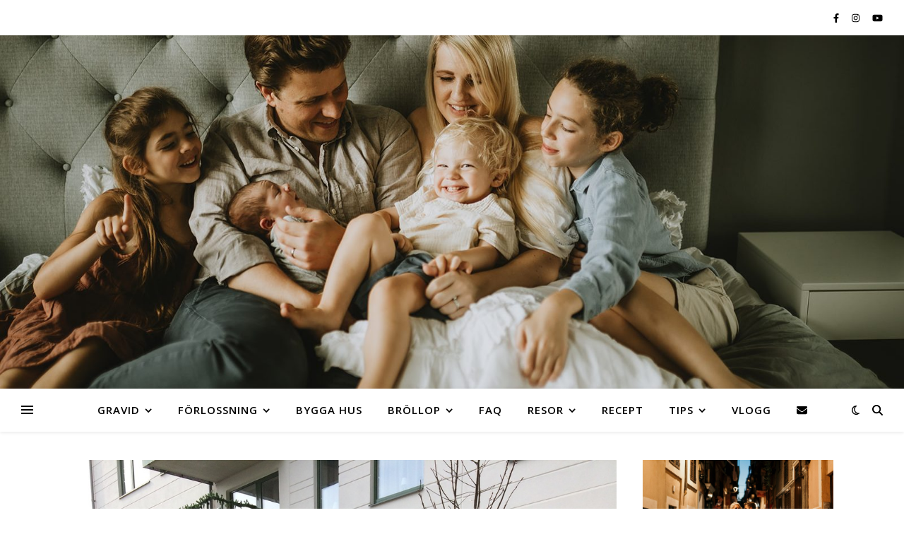

--- FILE ---
content_type: text/html; charset=UTF-8
request_url: https://pasmallen.nu/sjukling-hemskickad-fran-forskolan/
body_size: 32692
content:
<!DOCTYPE html>
<html lang="sv-SE">
<head>
	<meta charset="UTF-8">
	<meta name="viewport" content="width=device-width, initial-scale=1.0, maximum-scale=1.0, user-scalable=no" />

	<meta name='robots' content='index, follow, max-image-preview:large, max-snippet:-1, max-video-preview:-1' />

	<!-- This site is optimized with the Yoast SEO plugin v26.7 - https://yoast.com/wordpress/plugins/seo/ -->
	<title>Sjukling hemskickad från förskolan - På Smällen!</title>
	<link rel="canonical" href="https://pasmallen.nu/sjukling-hemskickad-fran-forskolan/" />
	<meta property="og:locale" content="sv_SE" />
	<meta property="og:type" content="article" />
	<meta property="og:title" content="Sjukling hemskickad från förskolan - På Smällen!" />
	<meta property="og:description" content="Det blev vab idag igen! Jag hann inte mer än att jobba 1,5 timme innan förskolan ringde hem mig. Jag kan inte se något mer fel på Lucas än att han är lite snorig, med mig är han hur pigg som helst och leker och äter bra. Men förskolan berättar att han inte äter alls och är bara ledsen och vill vara i nåns famn hela tiden. Jag förstår att det är samma sak att vara på förskolan som att vara hemma nät man är sjuk. Men det är ju svårt att veta om skrutt är sjuk eller inte när han är så pigg!!!" />
	<meta property="og:url" content="https://pasmallen.nu/sjukling-hemskickad-fran-forskolan/" />
	<meta property="og:site_name" content="På Smällen!" />
	<meta property="article:publisher" content="https://www.facebook.com/PaSmallen/" />
	<meta property="article:author" content="https://www.facebook.com/PaSmallen/" />
	<meta property="article:published_time" content="2015-03-18T10:00:55+00:00" />
	<meta property="article:modified_time" content="2016-03-06T17:28:42+00:00" />
	<meta property="og:image" content="https://pasmallen.nu/wp-content/uploads/2015/03/IMG_4289.jpg" />
	<meta property="og:image:width" content="1024" />
	<meta property="og:image:height" content="1365" />
	<meta property="og:image:type" content="image/jpeg" />
	<meta name="author" content="Emma" />
	<meta name="twitter:card" content="summary_large_image" />
	<meta name="twitter:label1" content="Skriven av" />
	<meta name="twitter:data1" content="Emma" />
	<meta name="twitter:label2" content="Beräknad lästid" />
	<meta name="twitter:data2" content="1 minut" />
	<script type="application/ld+json" class="yoast-schema-graph">{"@context":"https://schema.org","@graph":[{"@type":"Article","@id":"https://pasmallen.nu/sjukling-hemskickad-fran-forskolan/#article","isPartOf":{"@id":"https://pasmallen.nu/sjukling-hemskickad-fran-forskolan/"},"author":{"name":"Emma","@id":"https://pasmallen.nu/#/schema/person/1ad21d36e7550e1eed56990d945acbe6"},"headline":"Sjukling hemskickad från förskolan","datePublished":"2015-03-18T10:00:55+00:00","dateModified":"2016-03-06T17:28:42+00:00","mainEntityOfPage":{"@id":"https://pasmallen.nu/sjukling-hemskickad-fran-forskolan/"},"wordCount":120,"commentCount":4,"publisher":{"@id":"https://pasmallen.nu/#/schema/person/1ad21d36e7550e1eed56990d945acbe6"},"image":{"@id":"https://pasmallen.nu/sjukling-hemskickad-fran-forskolan/#primaryimage"},"thumbnailUrl":"https://pasmallen.nu/wp-content/uploads/2015/03/IMG_4289.jpg","inLanguage":"sv-SE","potentialAction":[{"@type":"CommentAction","name":"Comment","target":["https://pasmallen.nu/sjukling-hemskickad-fran-forskolan/#respond"]}]},{"@type":"WebPage","@id":"https://pasmallen.nu/sjukling-hemskickad-fran-forskolan/","url":"https://pasmallen.nu/sjukling-hemskickad-fran-forskolan/","name":"Sjukling hemskickad från förskolan - På Smällen!","isPartOf":{"@id":"https://pasmallen.nu/#website"},"primaryImageOfPage":{"@id":"https://pasmallen.nu/sjukling-hemskickad-fran-forskolan/#primaryimage"},"image":{"@id":"https://pasmallen.nu/sjukling-hemskickad-fran-forskolan/#primaryimage"},"thumbnailUrl":"https://pasmallen.nu/wp-content/uploads/2015/03/IMG_4289.jpg","datePublished":"2015-03-18T10:00:55+00:00","dateModified":"2016-03-06T17:28:42+00:00","breadcrumb":{"@id":"https://pasmallen.nu/sjukling-hemskickad-fran-forskolan/#breadcrumb"},"inLanguage":"sv-SE","potentialAction":[{"@type":"ReadAction","target":["https://pasmallen.nu/sjukling-hemskickad-fran-forskolan/"]}]},{"@type":"ImageObject","inLanguage":"sv-SE","@id":"https://pasmallen.nu/sjukling-hemskickad-fran-forskolan/#primaryimage","url":"https://pasmallen.nu/wp-content/uploads/2015/03/IMG_4289.jpg","contentUrl":"https://pasmallen.nu/wp-content/uploads/2015/03/IMG_4289.jpg","width":1024,"height":1365},{"@type":"BreadcrumbList","@id":"https://pasmallen.nu/sjukling-hemskickad-fran-forskolan/#breadcrumb","itemListElement":[{"@type":"ListItem","position":1,"name":"Hem","item":"https://pasmallen.nu/"},{"@type":"ListItem","position":2,"name":"Sjukling hemskickad från förskolan"}]},{"@type":"WebSite","@id":"https://pasmallen.nu/#website","url":"https://pasmallen.nu/","name":"På Smällen!","description":"- 4-BARNSMAMMA OCH FRU!","publisher":{"@id":"https://pasmallen.nu/#/schema/person/1ad21d36e7550e1eed56990d945acbe6"},"potentialAction":[{"@type":"SearchAction","target":{"@type":"EntryPoint","urlTemplate":"https://pasmallen.nu/?s={search_term_string}"},"query-input":{"@type":"PropertyValueSpecification","valueRequired":true,"valueName":"search_term_string"}}],"inLanguage":"sv-SE"},{"@type":["Person","Organization"],"@id":"https://pasmallen.nu/#/schema/person/1ad21d36e7550e1eed56990d945acbe6","name":"Emma","image":{"@type":"ImageObject","inLanguage":"sv-SE","@id":"https://pasmallen.nu/#/schema/person/image/","url":"https://pasmallen.nu/wp-content/uploads/2016/03/cropped-oliver-108.jpg","contentUrl":"https://pasmallen.nu/wp-content/uploads/2016/03/cropped-oliver-108.jpg","width":512,"height":512,"caption":"Emma"},"logo":{"@id":"https://pasmallen.nu/#/schema/person/image/"},"sameAs":["https://pasmallen.nu","https://www.facebook.com/PaSmallen/","https://instagram.com/pasmallen.nu","https://www.youtube.com/pasmallen"],"url":"https://pasmallen.nu/author/pasmallen/"}]}</script>
	<!-- / Yoast SEO plugin. -->


<link rel='dns-prefetch' href='//stats.wp.com' />
<link rel='dns-prefetch' href='//fonts.googleapis.com' />
<link rel="alternate" type="application/rss+xml" title="På Smällen! &raquo; Webbflöde" href="https://pasmallen.nu/feed/" />
<link rel="alternate" type="application/rss+xml" title="På Smällen! &raquo; Kommentarsflöde" href="https://pasmallen.nu/comments/feed/" />
<link rel="alternate" type="application/rss+xml" title="På Smällen! &raquo; Kommentarsflöde för Sjukling hemskickad från förskolan" href="https://pasmallen.nu/sjukling-hemskickad-fran-forskolan/feed/" />
<link rel="alternate" title="oEmbed (JSON)" type="application/json+oembed" href="https://pasmallen.nu/wp-json/oembed/1.0/embed?url=https%3A%2F%2Fpasmallen.nu%2Fsjukling-hemskickad-fran-forskolan%2F" />
<link rel="alternate" title="oEmbed (XML)" type="text/xml+oembed" href="https://pasmallen.nu/wp-json/oembed/1.0/embed?url=https%3A%2F%2Fpasmallen.nu%2Fsjukling-hemskickad-fran-forskolan%2F&#038;format=xml" />
<style id='wp-img-auto-sizes-contain-inline-css' type='text/css'>
img:is([sizes=auto i],[sizes^="auto," i]){contain-intrinsic-size:3000px 1500px}
/*# sourceURL=wp-img-auto-sizes-contain-inline-css */
</style>
<style id='wp-emoji-styles-inline-css' type='text/css'>

	img.wp-smiley, img.emoji {
		display: inline !important;
		border: none !important;
		box-shadow: none !important;
		height: 1em !important;
		width: 1em !important;
		margin: 0 0.07em !important;
		vertical-align: -0.1em !important;
		background: none !important;
		padding: 0 !important;
	}
/*# sourceURL=wp-emoji-styles-inline-css */
</style>
<style id='wp-block-library-inline-css' type='text/css'>
:root{--wp-block-synced-color:#7a00df;--wp-block-synced-color--rgb:122,0,223;--wp-bound-block-color:var(--wp-block-synced-color);--wp-editor-canvas-background:#ddd;--wp-admin-theme-color:#007cba;--wp-admin-theme-color--rgb:0,124,186;--wp-admin-theme-color-darker-10:#006ba1;--wp-admin-theme-color-darker-10--rgb:0,107,160.5;--wp-admin-theme-color-darker-20:#005a87;--wp-admin-theme-color-darker-20--rgb:0,90,135;--wp-admin-border-width-focus:2px}@media (min-resolution:192dpi){:root{--wp-admin-border-width-focus:1.5px}}.wp-element-button{cursor:pointer}:root .has-very-light-gray-background-color{background-color:#eee}:root .has-very-dark-gray-background-color{background-color:#313131}:root .has-very-light-gray-color{color:#eee}:root .has-very-dark-gray-color{color:#313131}:root .has-vivid-green-cyan-to-vivid-cyan-blue-gradient-background{background:linear-gradient(135deg,#00d084,#0693e3)}:root .has-purple-crush-gradient-background{background:linear-gradient(135deg,#34e2e4,#4721fb 50%,#ab1dfe)}:root .has-hazy-dawn-gradient-background{background:linear-gradient(135deg,#faaca8,#dad0ec)}:root .has-subdued-olive-gradient-background{background:linear-gradient(135deg,#fafae1,#67a671)}:root .has-atomic-cream-gradient-background{background:linear-gradient(135deg,#fdd79a,#004a59)}:root .has-nightshade-gradient-background{background:linear-gradient(135deg,#330968,#31cdcf)}:root .has-midnight-gradient-background{background:linear-gradient(135deg,#020381,#2874fc)}:root{--wp--preset--font-size--normal:16px;--wp--preset--font-size--huge:42px}.has-regular-font-size{font-size:1em}.has-larger-font-size{font-size:2.625em}.has-normal-font-size{font-size:var(--wp--preset--font-size--normal)}.has-huge-font-size{font-size:var(--wp--preset--font-size--huge)}.has-text-align-center{text-align:center}.has-text-align-left{text-align:left}.has-text-align-right{text-align:right}.has-fit-text{white-space:nowrap!important}#end-resizable-editor-section{display:none}.aligncenter{clear:both}.items-justified-left{justify-content:flex-start}.items-justified-center{justify-content:center}.items-justified-right{justify-content:flex-end}.items-justified-space-between{justify-content:space-between}.screen-reader-text{border:0;clip-path:inset(50%);height:1px;margin:-1px;overflow:hidden;padding:0;position:absolute;width:1px;word-wrap:normal!important}.screen-reader-text:focus{background-color:#ddd;clip-path:none;color:#444;display:block;font-size:1em;height:auto;left:5px;line-height:normal;padding:15px 23px 14px;text-decoration:none;top:5px;width:auto;z-index:100000}html :where(.has-border-color){border-style:solid}html :where([style*=border-top-color]){border-top-style:solid}html :where([style*=border-right-color]){border-right-style:solid}html :where([style*=border-bottom-color]){border-bottom-style:solid}html :where([style*=border-left-color]){border-left-style:solid}html :where([style*=border-width]){border-style:solid}html :where([style*=border-top-width]){border-top-style:solid}html :where([style*=border-right-width]){border-right-style:solid}html :where([style*=border-bottom-width]){border-bottom-style:solid}html :where([style*=border-left-width]){border-left-style:solid}html :where(img[class*=wp-image-]){height:auto;max-width:100%}:where(figure){margin:0 0 1em}html :where(.is-position-sticky){--wp-admin--admin-bar--position-offset:var(--wp-admin--admin-bar--height,0px)}@media screen and (max-width:600px){html :where(.is-position-sticky){--wp-admin--admin-bar--position-offset:0px}}

/*# sourceURL=wp-block-library-inline-css */
</style><style id='wp-block-archives-inline-css' type='text/css'>
.wp-block-archives{box-sizing:border-box}.wp-block-archives-dropdown label{display:block}
/*# sourceURL=https://pasmallen.nu/wp-includes/blocks/archives/style.min.css */
</style>
<style id='wp-block-categories-inline-css' type='text/css'>
.wp-block-categories{box-sizing:border-box}.wp-block-categories.alignleft{margin-right:2em}.wp-block-categories.alignright{margin-left:2em}.wp-block-categories.wp-block-categories-dropdown.aligncenter{text-align:center}.wp-block-categories .wp-block-categories__label{display:block;width:100%}
/*# sourceURL=https://pasmallen.nu/wp-includes/blocks/categories/style.min.css */
</style>
<style id='wp-block-image-inline-css' type='text/css'>
.wp-block-image>a,.wp-block-image>figure>a{display:inline-block}.wp-block-image img{box-sizing:border-box;height:auto;max-width:100%;vertical-align:bottom}@media not (prefers-reduced-motion){.wp-block-image img.hide{visibility:hidden}.wp-block-image img.show{animation:show-content-image .4s}}.wp-block-image[style*=border-radius] img,.wp-block-image[style*=border-radius]>a{border-radius:inherit}.wp-block-image.has-custom-border img{box-sizing:border-box}.wp-block-image.aligncenter{text-align:center}.wp-block-image.alignfull>a,.wp-block-image.alignwide>a{width:100%}.wp-block-image.alignfull img,.wp-block-image.alignwide img{height:auto;width:100%}.wp-block-image .aligncenter,.wp-block-image .alignleft,.wp-block-image .alignright,.wp-block-image.aligncenter,.wp-block-image.alignleft,.wp-block-image.alignright{display:table}.wp-block-image .aligncenter>figcaption,.wp-block-image .alignleft>figcaption,.wp-block-image .alignright>figcaption,.wp-block-image.aligncenter>figcaption,.wp-block-image.alignleft>figcaption,.wp-block-image.alignright>figcaption{caption-side:bottom;display:table-caption}.wp-block-image .alignleft{float:left;margin:.5em 1em .5em 0}.wp-block-image .alignright{float:right;margin:.5em 0 .5em 1em}.wp-block-image .aligncenter{margin-left:auto;margin-right:auto}.wp-block-image :where(figcaption){margin-bottom:1em;margin-top:.5em}.wp-block-image.is-style-circle-mask img{border-radius:9999px}@supports ((-webkit-mask-image:none) or (mask-image:none)) or (-webkit-mask-image:none){.wp-block-image.is-style-circle-mask img{border-radius:0;-webkit-mask-image:url('data:image/svg+xml;utf8,<svg viewBox="0 0 100 100" xmlns="http://www.w3.org/2000/svg"><circle cx="50" cy="50" r="50"/></svg>');mask-image:url('data:image/svg+xml;utf8,<svg viewBox="0 0 100 100" xmlns="http://www.w3.org/2000/svg"><circle cx="50" cy="50" r="50"/></svg>');mask-mode:alpha;-webkit-mask-position:center;mask-position:center;-webkit-mask-repeat:no-repeat;mask-repeat:no-repeat;-webkit-mask-size:contain;mask-size:contain}}:root :where(.wp-block-image.is-style-rounded img,.wp-block-image .is-style-rounded img){border-radius:9999px}.wp-block-image figure{margin:0}.wp-lightbox-container{display:flex;flex-direction:column;position:relative}.wp-lightbox-container img{cursor:zoom-in}.wp-lightbox-container img:hover+button{opacity:1}.wp-lightbox-container button{align-items:center;backdrop-filter:blur(16px) saturate(180%);background-color:#5a5a5a40;border:none;border-radius:4px;cursor:zoom-in;display:flex;height:20px;justify-content:center;opacity:0;padding:0;position:absolute;right:16px;text-align:center;top:16px;width:20px;z-index:100}@media not (prefers-reduced-motion){.wp-lightbox-container button{transition:opacity .2s ease}}.wp-lightbox-container button:focus-visible{outline:3px auto #5a5a5a40;outline:3px auto -webkit-focus-ring-color;outline-offset:3px}.wp-lightbox-container button:hover{cursor:pointer;opacity:1}.wp-lightbox-container button:focus{opacity:1}.wp-lightbox-container button:focus,.wp-lightbox-container button:hover,.wp-lightbox-container button:not(:hover):not(:active):not(.has-background){background-color:#5a5a5a40;border:none}.wp-lightbox-overlay{box-sizing:border-box;cursor:zoom-out;height:100vh;left:0;overflow:hidden;position:fixed;top:0;visibility:hidden;width:100%;z-index:100000}.wp-lightbox-overlay .close-button{align-items:center;cursor:pointer;display:flex;justify-content:center;min-height:40px;min-width:40px;padding:0;position:absolute;right:calc(env(safe-area-inset-right) + 16px);top:calc(env(safe-area-inset-top) + 16px);z-index:5000000}.wp-lightbox-overlay .close-button:focus,.wp-lightbox-overlay .close-button:hover,.wp-lightbox-overlay .close-button:not(:hover):not(:active):not(.has-background){background:none;border:none}.wp-lightbox-overlay .lightbox-image-container{height:var(--wp--lightbox-container-height);left:50%;overflow:hidden;position:absolute;top:50%;transform:translate(-50%,-50%);transform-origin:top left;width:var(--wp--lightbox-container-width);z-index:9999999999}.wp-lightbox-overlay .wp-block-image{align-items:center;box-sizing:border-box;display:flex;height:100%;justify-content:center;margin:0;position:relative;transform-origin:0 0;width:100%;z-index:3000000}.wp-lightbox-overlay .wp-block-image img{height:var(--wp--lightbox-image-height);min-height:var(--wp--lightbox-image-height);min-width:var(--wp--lightbox-image-width);width:var(--wp--lightbox-image-width)}.wp-lightbox-overlay .wp-block-image figcaption{display:none}.wp-lightbox-overlay button{background:none;border:none}.wp-lightbox-overlay .scrim{background-color:#fff;height:100%;opacity:.9;position:absolute;width:100%;z-index:2000000}.wp-lightbox-overlay.active{visibility:visible}@media not (prefers-reduced-motion){.wp-lightbox-overlay.active{animation:turn-on-visibility .25s both}.wp-lightbox-overlay.active img{animation:turn-on-visibility .35s both}.wp-lightbox-overlay.show-closing-animation:not(.active){animation:turn-off-visibility .35s both}.wp-lightbox-overlay.show-closing-animation:not(.active) img{animation:turn-off-visibility .25s both}.wp-lightbox-overlay.zoom.active{animation:none;opacity:1;visibility:visible}.wp-lightbox-overlay.zoom.active .lightbox-image-container{animation:lightbox-zoom-in .4s}.wp-lightbox-overlay.zoom.active .lightbox-image-container img{animation:none}.wp-lightbox-overlay.zoom.active .scrim{animation:turn-on-visibility .4s forwards}.wp-lightbox-overlay.zoom.show-closing-animation:not(.active){animation:none}.wp-lightbox-overlay.zoom.show-closing-animation:not(.active) .lightbox-image-container{animation:lightbox-zoom-out .4s}.wp-lightbox-overlay.zoom.show-closing-animation:not(.active) .lightbox-image-container img{animation:none}.wp-lightbox-overlay.zoom.show-closing-animation:not(.active) .scrim{animation:turn-off-visibility .4s forwards}}@keyframes show-content-image{0%{visibility:hidden}99%{visibility:hidden}to{visibility:visible}}@keyframes turn-on-visibility{0%{opacity:0}to{opacity:1}}@keyframes turn-off-visibility{0%{opacity:1;visibility:visible}99%{opacity:0;visibility:visible}to{opacity:0;visibility:hidden}}@keyframes lightbox-zoom-in{0%{transform:translate(calc((-100vw + var(--wp--lightbox-scrollbar-width))/2 + var(--wp--lightbox-initial-left-position)),calc(-50vh + var(--wp--lightbox-initial-top-position))) scale(var(--wp--lightbox-scale))}to{transform:translate(-50%,-50%) scale(1)}}@keyframes lightbox-zoom-out{0%{transform:translate(-50%,-50%) scale(1);visibility:visible}99%{visibility:visible}to{transform:translate(calc((-100vw + var(--wp--lightbox-scrollbar-width))/2 + var(--wp--lightbox-initial-left-position)),calc(-50vh + var(--wp--lightbox-initial-top-position))) scale(var(--wp--lightbox-scale));visibility:hidden}}
/*# sourceURL=https://pasmallen.nu/wp-includes/blocks/image/style.min.css */
</style>
<style id='wp-block-latest-comments-inline-css' type='text/css'>
ol.wp-block-latest-comments{box-sizing:border-box;margin-left:0}:where(.wp-block-latest-comments:not([style*=line-height] .wp-block-latest-comments__comment)){line-height:1.1}:where(.wp-block-latest-comments:not([style*=line-height] .wp-block-latest-comments__comment-excerpt p)){line-height:1.8}.has-dates :where(.wp-block-latest-comments:not([style*=line-height])),.has-excerpts :where(.wp-block-latest-comments:not([style*=line-height])){line-height:1.5}.wp-block-latest-comments .wp-block-latest-comments{padding-left:0}.wp-block-latest-comments__comment{list-style:none;margin-bottom:1em}.has-avatars .wp-block-latest-comments__comment{list-style:none;min-height:2.25em}.has-avatars .wp-block-latest-comments__comment .wp-block-latest-comments__comment-excerpt,.has-avatars .wp-block-latest-comments__comment .wp-block-latest-comments__comment-meta{margin-left:3.25em}.wp-block-latest-comments__comment-excerpt p{font-size:.875em;margin:.36em 0 1.4em}.wp-block-latest-comments__comment-date{display:block;font-size:.75em}.wp-block-latest-comments .avatar,.wp-block-latest-comments__comment-avatar{border-radius:1.5em;display:block;float:left;height:2.5em;margin-right:.75em;width:2.5em}.wp-block-latest-comments[class*=-font-size] a,.wp-block-latest-comments[style*=font-size] a{font-size:inherit}
/*# sourceURL=https://pasmallen.nu/wp-includes/blocks/latest-comments/style.min.css */
</style>
<style id='wp-block-search-inline-css' type='text/css'>
.wp-block-search__button{margin-left:10px;word-break:normal}.wp-block-search__button.has-icon{line-height:0}.wp-block-search__button svg{height:1.25em;min-height:24px;min-width:24px;width:1.25em;fill:currentColor;vertical-align:text-bottom}:where(.wp-block-search__button){border:1px solid #ccc;padding:6px 10px}.wp-block-search__inside-wrapper{display:flex;flex:auto;flex-wrap:nowrap;max-width:100%}.wp-block-search__label{width:100%}.wp-block-search.wp-block-search__button-only .wp-block-search__button{box-sizing:border-box;display:flex;flex-shrink:0;justify-content:center;margin-left:0;max-width:100%}.wp-block-search.wp-block-search__button-only .wp-block-search__inside-wrapper{min-width:0!important;transition-property:width}.wp-block-search.wp-block-search__button-only .wp-block-search__input{flex-basis:100%;transition-duration:.3s}.wp-block-search.wp-block-search__button-only.wp-block-search__searchfield-hidden,.wp-block-search.wp-block-search__button-only.wp-block-search__searchfield-hidden .wp-block-search__inside-wrapper{overflow:hidden}.wp-block-search.wp-block-search__button-only.wp-block-search__searchfield-hidden .wp-block-search__input{border-left-width:0!important;border-right-width:0!important;flex-basis:0;flex-grow:0;margin:0;min-width:0!important;padding-left:0!important;padding-right:0!important;width:0!important}:where(.wp-block-search__input){appearance:none;border:1px solid #949494;flex-grow:1;font-family:inherit;font-size:inherit;font-style:inherit;font-weight:inherit;letter-spacing:inherit;line-height:inherit;margin-left:0;margin-right:0;min-width:3rem;padding:8px;text-decoration:unset!important;text-transform:inherit}:where(.wp-block-search__button-inside .wp-block-search__inside-wrapper){background-color:#fff;border:1px solid #949494;box-sizing:border-box;padding:4px}:where(.wp-block-search__button-inside .wp-block-search__inside-wrapper) .wp-block-search__input{border:none;border-radius:0;padding:0 4px}:where(.wp-block-search__button-inside .wp-block-search__inside-wrapper) .wp-block-search__input:focus{outline:none}:where(.wp-block-search__button-inside .wp-block-search__inside-wrapper) :where(.wp-block-search__button){padding:4px 8px}.wp-block-search.aligncenter .wp-block-search__inside-wrapper{margin:auto}.wp-block[data-align=right] .wp-block-search.wp-block-search__button-only .wp-block-search__inside-wrapper{float:right}
/*# sourceURL=https://pasmallen.nu/wp-includes/blocks/search/style.min.css */
</style>
<style id='wp-block-group-inline-css' type='text/css'>
.wp-block-group{box-sizing:border-box}:where(.wp-block-group.wp-block-group-is-layout-constrained){position:relative}
/*# sourceURL=https://pasmallen.nu/wp-includes/blocks/group/style.min.css */
</style>
<style id='wp-block-paragraph-inline-css' type='text/css'>
.is-small-text{font-size:.875em}.is-regular-text{font-size:1em}.is-large-text{font-size:2.25em}.is-larger-text{font-size:3em}.has-drop-cap:not(:focus):first-letter{float:left;font-size:8.4em;font-style:normal;font-weight:100;line-height:.68;margin:.05em .1em 0 0;text-transform:uppercase}body.rtl .has-drop-cap:not(:focus):first-letter{float:none;margin-left:.1em}p.has-drop-cap.has-background{overflow:hidden}:root :where(p.has-background){padding:1.25em 2.375em}:where(p.has-text-color:not(.has-link-color)) a{color:inherit}p.has-text-align-left[style*="writing-mode:vertical-lr"],p.has-text-align-right[style*="writing-mode:vertical-rl"]{rotate:180deg}
/*# sourceURL=https://pasmallen.nu/wp-includes/blocks/paragraph/style.min.css */
</style>
<style id='wp-block-social-links-inline-css' type='text/css'>
.wp-block-social-links{background:none;box-sizing:border-box;margin-left:0;padding-left:0;padding-right:0;text-indent:0}.wp-block-social-links .wp-social-link a,.wp-block-social-links .wp-social-link a:hover{border-bottom:0;box-shadow:none;text-decoration:none}.wp-block-social-links .wp-social-link svg{height:1em;width:1em}.wp-block-social-links .wp-social-link span:not(.screen-reader-text){font-size:.65em;margin-left:.5em;margin-right:.5em}.wp-block-social-links.has-small-icon-size{font-size:16px}.wp-block-social-links,.wp-block-social-links.has-normal-icon-size{font-size:24px}.wp-block-social-links.has-large-icon-size{font-size:36px}.wp-block-social-links.has-huge-icon-size{font-size:48px}.wp-block-social-links.aligncenter{display:flex;justify-content:center}.wp-block-social-links.alignright{justify-content:flex-end}.wp-block-social-link{border-radius:9999px;display:block}@media not (prefers-reduced-motion){.wp-block-social-link{transition:transform .1s ease}}.wp-block-social-link{height:auto}.wp-block-social-link a{align-items:center;display:flex;line-height:0}.wp-block-social-link:hover{transform:scale(1.1)}.wp-block-social-links .wp-block-social-link.wp-social-link{display:inline-block;margin:0;padding:0}.wp-block-social-links .wp-block-social-link.wp-social-link .wp-block-social-link-anchor,.wp-block-social-links .wp-block-social-link.wp-social-link .wp-block-social-link-anchor svg,.wp-block-social-links .wp-block-social-link.wp-social-link .wp-block-social-link-anchor:active,.wp-block-social-links .wp-block-social-link.wp-social-link .wp-block-social-link-anchor:hover,.wp-block-social-links .wp-block-social-link.wp-social-link .wp-block-social-link-anchor:visited{color:currentColor;fill:currentColor}:where(.wp-block-social-links:not(.is-style-logos-only)) .wp-social-link{background-color:#f0f0f0;color:#444}:where(.wp-block-social-links:not(.is-style-logos-only)) .wp-social-link-amazon{background-color:#f90;color:#fff}:where(.wp-block-social-links:not(.is-style-logos-only)) .wp-social-link-bandcamp{background-color:#1ea0c3;color:#fff}:where(.wp-block-social-links:not(.is-style-logos-only)) .wp-social-link-behance{background-color:#0757fe;color:#fff}:where(.wp-block-social-links:not(.is-style-logos-only)) .wp-social-link-bluesky{background-color:#0a7aff;color:#fff}:where(.wp-block-social-links:not(.is-style-logos-only)) .wp-social-link-codepen{background-color:#1e1f26;color:#fff}:where(.wp-block-social-links:not(.is-style-logos-only)) .wp-social-link-deviantart{background-color:#02e49b;color:#fff}:where(.wp-block-social-links:not(.is-style-logos-only)) .wp-social-link-discord{background-color:#5865f2;color:#fff}:where(.wp-block-social-links:not(.is-style-logos-only)) .wp-social-link-dribbble{background-color:#e94c89;color:#fff}:where(.wp-block-social-links:not(.is-style-logos-only)) .wp-social-link-dropbox{background-color:#4280ff;color:#fff}:where(.wp-block-social-links:not(.is-style-logos-only)) .wp-social-link-etsy{background-color:#f45800;color:#fff}:where(.wp-block-social-links:not(.is-style-logos-only)) .wp-social-link-facebook{background-color:#0866ff;color:#fff}:where(.wp-block-social-links:not(.is-style-logos-only)) .wp-social-link-fivehundredpx{background-color:#000;color:#fff}:where(.wp-block-social-links:not(.is-style-logos-only)) .wp-social-link-flickr{background-color:#0461dd;color:#fff}:where(.wp-block-social-links:not(.is-style-logos-only)) .wp-social-link-foursquare{background-color:#e65678;color:#fff}:where(.wp-block-social-links:not(.is-style-logos-only)) .wp-social-link-github{background-color:#24292d;color:#fff}:where(.wp-block-social-links:not(.is-style-logos-only)) .wp-social-link-goodreads{background-color:#eceadd;color:#382110}:where(.wp-block-social-links:not(.is-style-logos-only)) .wp-social-link-google{background-color:#ea4434;color:#fff}:where(.wp-block-social-links:not(.is-style-logos-only)) .wp-social-link-gravatar{background-color:#1d4fc4;color:#fff}:where(.wp-block-social-links:not(.is-style-logos-only)) .wp-social-link-instagram{background-color:#f00075;color:#fff}:where(.wp-block-social-links:not(.is-style-logos-only)) .wp-social-link-lastfm{background-color:#e21b24;color:#fff}:where(.wp-block-social-links:not(.is-style-logos-only)) .wp-social-link-linkedin{background-color:#0d66c2;color:#fff}:where(.wp-block-social-links:not(.is-style-logos-only)) .wp-social-link-mastodon{background-color:#3288d4;color:#fff}:where(.wp-block-social-links:not(.is-style-logos-only)) .wp-social-link-medium{background-color:#000;color:#fff}:where(.wp-block-social-links:not(.is-style-logos-only)) .wp-social-link-meetup{background-color:#f6405f;color:#fff}:where(.wp-block-social-links:not(.is-style-logos-only)) .wp-social-link-patreon{background-color:#000;color:#fff}:where(.wp-block-social-links:not(.is-style-logos-only)) .wp-social-link-pinterest{background-color:#e60122;color:#fff}:where(.wp-block-social-links:not(.is-style-logos-only)) .wp-social-link-pocket{background-color:#ef4155;color:#fff}:where(.wp-block-social-links:not(.is-style-logos-only)) .wp-social-link-reddit{background-color:#ff4500;color:#fff}:where(.wp-block-social-links:not(.is-style-logos-only)) .wp-social-link-skype{background-color:#0478d7;color:#fff}:where(.wp-block-social-links:not(.is-style-logos-only)) .wp-social-link-snapchat{background-color:#fefc00;color:#fff;stroke:#000}:where(.wp-block-social-links:not(.is-style-logos-only)) .wp-social-link-soundcloud{background-color:#ff5600;color:#fff}:where(.wp-block-social-links:not(.is-style-logos-only)) .wp-social-link-spotify{background-color:#1bd760;color:#fff}:where(.wp-block-social-links:not(.is-style-logos-only)) .wp-social-link-telegram{background-color:#2aabee;color:#fff}:where(.wp-block-social-links:not(.is-style-logos-only)) .wp-social-link-threads{background-color:#000;color:#fff}:where(.wp-block-social-links:not(.is-style-logos-only)) .wp-social-link-tiktok{background-color:#000;color:#fff}:where(.wp-block-social-links:not(.is-style-logos-only)) .wp-social-link-tumblr{background-color:#011835;color:#fff}:where(.wp-block-social-links:not(.is-style-logos-only)) .wp-social-link-twitch{background-color:#6440a4;color:#fff}:where(.wp-block-social-links:not(.is-style-logos-only)) .wp-social-link-twitter{background-color:#1da1f2;color:#fff}:where(.wp-block-social-links:not(.is-style-logos-only)) .wp-social-link-vimeo{background-color:#1eb7ea;color:#fff}:where(.wp-block-social-links:not(.is-style-logos-only)) .wp-social-link-vk{background-color:#4680c2;color:#fff}:where(.wp-block-social-links:not(.is-style-logos-only)) .wp-social-link-wordpress{background-color:#3499cd;color:#fff}:where(.wp-block-social-links:not(.is-style-logos-only)) .wp-social-link-whatsapp{background-color:#25d366;color:#fff}:where(.wp-block-social-links:not(.is-style-logos-only)) .wp-social-link-x{background-color:#000;color:#fff}:where(.wp-block-social-links:not(.is-style-logos-only)) .wp-social-link-yelp{background-color:#d32422;color:#fff}:where(.wp-block-social-links:not(.is-style-logos-only)) .wp-social-link-youtube{background-color:red;color:#fff}:where(.wp-block-social-links.is-style-logos-only) .wp-social-link{background:none}:where(.wp-block-social-links.is-style-logos-only) .wp-social-link svg{height:1.25em;width:1.25em}:where(.wp-block-social-links.is-style-logos-only) .wp-social-link-amazon{color:#f90}:where(.wp-block-social-links.is-style-logos-only) .wp-social-link-bandcamp{color:#1ea0c3}:where(.wp-block-social-links.is-style-logos-only) .wp-social-link-behance{color:#0757fe}:where(.wp-block-social-links.is-style-logos-only) .wp-social-link-bluesky{color:#0a7aff}:where(.wp-block-social-links.is-style-logos-only) .wp-social-link-codepen{color:#1e1f26}:where(.wp-block-social-links.is-style-logos-only) .wp-social-link-deviantart{color:#02e49b}:where(.wp-block-social-links.is-style-logos-only) .wp-social-link-discord{color:#5865f2}:where(.wp-block-social-links.is-style-logos-only) .wp-social-link-dribbble{color:#e94c89}:where(.wp-block-social-links.is-style-logos-only) .wp-social-link-dropbox{color:#4280ff}:where(.wp-block-social-links.is-style-logos-only) .wp-social-link-etsy{color:#f45800}:where(.wp-block-social-links.is-style-logos-only) .wp-social-link-facebook{color:#0866ff}:where(.wp-block-social-links.is-style-logos-only) .wp-social-link-fivehundredpx{color:#000}:where(.wp-block-social-links.is-style-logos-only) .wp-social-link-flickr{color:#0461dd}:where(.wp-block-social-links.is-style-logos-only) .wp-social-link-foursquare{color:#e65678}:where(.wp-block-social-links.is-style-logos-only) .wp-social-link-github{color:#24292d}:where(.wp-block-social-links.is-style-logos-only) .wp-social-link-goodreads{color:#382110}:where(.wp-block-social-links.is-style-logos-only) .wp-social-link-google{color:#ea4434}:where(.wp-block-social-links.is-style-logos-only) .wp-social-link-gravatar{color:#1d4fc4}:where(.wp-block-social-links.is-style-logos-only) .wp-social-link-instagram{color:#f00075}:where(.wp-block-social-links.is-style-logos-only) .wp-social-link-lastfm{color:#e21b24}:where(.wp-block-social-links.is-style-logos-only) .wp-social-link-linkedin{color:#0d66c2}:where(.wp-block-social-links.is-style-logos-only) .wp-social-link-mastodon{color:#3288d4}:where(.wp-block-social-links.is-style-logos-only) .wp-social-link-medium{color:#000}:where(.wp-block-social-links.is-style-logos-only) .wp-social-link-meetup{color:#f6405f}:where(.wp-block-social-links.is-style-logos-only) .wp-social-link-patreon{color:#000}:where(.wp-block-social-links.is-style-logos-only) .wp-social-link-pinterest{color:#e60122}:where(.wp-block-social-links.is-style-logos-only) .wp-social-link-pocket{color:#ef4155}:where(.wp-block-social-links.is-style-logos-only) .wp-social-link-reddit{color:#ff4500}:where(.wp-block-social-links.is-style-logos-only) .wp-social-link-skype{color:#0478d7}:where(.wp-block-social-links.is-style-logos-only) .wp-social-link-snapchat{color:#fff;stroke:#000}:where(.wp-block-social-links.is-style-logos-only) .wp-social-link-soundcloud{color:#ff5600}:where(.wp-block-social-links.is-style-logos-only) .wp-social-link-spotify{color:#1bd760}:where(.wp-block-social-links.is-style-logos-only) .wp-social-link-telegram{color:#2aabee}:where(.wp-block-social-links.is-style-logos-only) .wp-social-link-threads{color:#000}:where(.wp-block-social-links.is-style-logos-only) .wp-social-link-tiktok{color:#000}:where(.wp-block-social-links.is-style-logos-only) .wp-social-link-tumblr{color:#011835}:where(.wp-block-social-links.is-style-logos-only) .wp-social-link-twitch{color:#6440a4}:where(.wp-block-social-links.is-style-logos-only) .wp-social-link-twitter{color:#1da1f2}:where(.wp-block-social-links.is-style-logos-only) .wp-social-link-vimeo{color:#1eb7ea}:where(.wp-block-social-links.is-style-logos-only) .wp-social-link-vk{color:#4680c2}:where(.wp-block-social-links.is-style-logos-only) .wp-social-link-whatsapp{color:#25d366}:where(.wp-block-social-links.is-style-logos-only) .wp-social-link-wordpress{color:#3499cd}:where(.wp-block-social-links.is-style-logos-only) .wp-social-link-x{color:#000}:where(.wp-block-social-links.is-style-logos-only) .wp-social-link-yelp{color:#d32422}:where(.wp-block-social-links.is-style-logos-only) .wp-social-link-youtube{color:red}.wp-block-social-links.is-style-pill-shape .wp-social-link{width:auto}:root :where(.wp-block-social-links .wp-social-link a){padding:.25em}:root :where(.wp-block-social-links.is-style-logos-only .wp-social-link a){padding:0}:root :where(.wp-block-social-links.is-style-pill-shape .wp-social-link a){padding-left:.6666666667em;padding-right:.6666666667em}.wp-block-social-links:not(.has-icon-color):not(.has-icon-background-color) .wp-social-link-snapchat .wp-block-social-link-label{color:#000}
/*# sourceURL=https://pasmallen.nu/wp-includes/blocks/social-links/style.min.css */
</style>
<style id='global-styles-inline-css' type='text/css'>
:root{--wp--preset--aspect-ratio--square: 1;--wp--preset--aspect-ratio--4-3: 4/3;--wp--preset--aspect-ratio--3-4: 3/4;--wp--preset--aspect-ratio--3-2: 3/2;--wp--preset--aspect-ratio--2-3: 2/3;--wp--preset--aspect-ratio--16-9: 16/9;--wp--preset--aspect-ratio--9-16: 9/16;--wp--preset--color--black: #000000;--wp--preset--color--cyan-bluish-gray: #abb8c3;--wp--preset--color--white: #ffffff;--wp--preset--color--pale-pink: #f78da7;--wp--preset--color--vivid-red: #cf2e2e;--wp--preset--color--luminous-vivid-orange: #ff6900;--wp--preset--color--luminous-vivid-amber: #fcb900;--wp--preset--color--light-green-cyan: #7bdcb5;--wp--preset--color--vivid-green-cyan: #00d084;--wp--preset--color--pale-cyan-blue: #8ed1fc;--wp--preset--color--vivid-cyan-blue: #0693e3;--wp--preset--color--vivid-purple: #9b51e0;--wp--preset--gradient--vivid-cyan-blue-to-vivid-purple: linear-gradient(135deg,rgb(6,147,227) 0%,rgb(155,81,224) 100%);--wp--preset--gradient--light-green-cyan-to-vivid-green-cyan: linear-gradient(135deg,rgb(122,220,180) 0%,rgb(0,208,130) 100%);--wp--preset--gradient--luminous-vivid-amber-to-luminous-vivid-orange: linear-gradient(135deg,rgb(252,185,0) 0%,rgb(255,105,0) 100%);--wp--preset--gradient--luminous-vivid-orange-to-vivid-red: linear-gradient(135deg,rgb(255,105,0) 0%,rgb(207,46,46) 100%);--wp--preset--gradient--very-light-gray-to-cyan-bluish-gray: linear-gradient(135deg,rgb(238,238,238) 0%,rgb(169,184,195) 100%);--wp--preset--gradient--cool-to-warm-spectrum: linear-gradient(135deg,rgb(74,234,220) 0%,rgb(151,120,209) 20%,rgb(207,42,186) 40%,rgb(238,44,130) 60%,rgb(251,105,98) 80%,rgb(254,248,76) 100%);--wp--preset--gradient--blush-light-purple: linear-gradient(135deg,rgb(255,206,236) 0%,rgb(152,150,240) 100%);--wp--preset--gradient--blush-bordeaux: linear-gradient(135deg,rgb(254,205,165) 0%,rgb(254,45,45) 50%,rgb(107,0,62) 100%);--wp--preset--gradient--luminous-dusk: linear-gradient(135deg,rgb(255,203,112) 0%,rgb(199,81,192) 50%,rgb(65,88,208) 100%);--wp--preset--gradient--pale-ocean: linear-gradient(135deg,rgb(255,245,203) 0%,rgb(182,227,212) 50%,rgb(51,167,181) 100%);--wp--preset--gradient--electric-grass: linear-gradient(135deg,rgb(202,248,128) 0%,rgb(113,206,126) 100%);--wp--preset--gradient--midnight: linear-gradient(135deg,rgb(2,3,129) 0%,rgb(40,116,252) 100%);--wp--preset--font-size--small: 13px;--wp--preset--font-size--medium: 20px;--wp--preset--font-size--large: 36px;--wp--preset--font-size--x-large: 42px;--wp--preset--spacing--20: 0.44rem;--wp--preset--spacing--30: 0.67rem;--wp--preset--spacing--40: 1rem;--wp--preset--spacing--50: 1.5rem;--wp--preset--spacing--60: 2.25rem;--wp--preset--spacing--70: 3.38rem;--wp--preset--spacing--80: 5.06rem;--wp--preset--shadow--natural: 6px 6px 9px rgba(0, 0, 0, 0.2);--wp--preset--shadow--deep: 12px 12px 50px rgba(0, 0, 0, 0.4);--wp--preset--shadow--sharp: 6px 6px 0px rgba(0, 0, 0, 0.2);--wp--preset--shadow--outlined: 6px 6px 0px -3px rgb(255, 255, 255), 6px 6px rgb(0, 0, 0);--wp--preset--shadow--crisp: 6px 6px 0px rgb(0, 0, 0);}:where(.is-layout-flex){gap: 0.5em;}:where(.is-layout-grid){gap: 0.5em;}body .is-layout-flex{display: flex;}.is-layout-flex{flex-wrap: wrap;align-items: center;}.is-layout-flex > :is(*, div){margin: 0;}body .is-layout-grid{display: grid;}.is-layout-grid > :is(*, div){margin: 0;}:where(.wp-block-columns.is-layout-flex){gap: 2em;}:where(.wp-block-columns.is-layout-grid){gap: 2em;}:where(.wp-block-post-template.is-layout-flex){gap: 1.25em;}:where(.wp-block-post-template.is-layout-grid){gap: 1.25em;}.has-black-color{color: var(--wp--preset--color--black) !important;}.has-cyan-bluish-gray-color{color: var(--wp--preset--color--cyan-bluish-gray) !important;}.has-white-color{color: var(--wp--preset--color--white) !important;}.has-pale-pink-color{color: var(--wp--preset--color--pale-pink) !important;}.has-vivid-red-color{color: var(--wp--preset--color--vivid-red) !important;}.has-luminous-vivid-orange-color{color: var(--wp--preset--color--luminous-vivid-orange) !important;}.has-luminous-vivid-amber-color{color: var(--wp--preset--color--luminous-vivid-amber) !important;}.has-light-green-cyan-color{color: var(--wp--preset--color--light-green-cyan) !important;}.has-vivid-green-cyan-color{color: var(--wp--preset--color--vivid-green-cyan) !important;}.has-pale-cyan-blue-color{color: var(--wp--preset--color--pale-cyan-blue) !important;}.has-vivid-cyan-blue-color{color: var(--wp--preset--color--vivid-cyan-blue) !important;}.has-vivid-purple-color{color: var(--wp--preset--color--vivid-purple) !important;}.has-black-background-color{background-color: var(--wp--preset--color--black) !important;}.has-cyan-bluish-gray-background-color{background-color: var(--wp--preset--color--cyan-bluish-gray) !important;}.has-white-background-color{background-color: var(--wp--preset--color--white) !important;}.has-pale-pink-background-color{background-color: var(--wp--preset--color--pale-pink) !important;}.has-vivid-red-background-color{background-color: var(--wp--preset--color--vivid-red) !important;}.has-luminous-vivid-orange-background-color{background-color: var(--wp--preset--color--luminous-vivid-orange) !important;}.has-luminous-vivid-amber-background-color{background-color: var(--wp--preset--color--luminous-vivid-amber) !important;}.has-light-green-cyan-background-color{background-color: var(--wp--preset--color--light-green-cyan) !important;}.has-vivid-green-cyan-background-color{background-color: var(--wp--preset--color--vivid-green-cyan) !important;}.has-pale-cyan-blue-background-color{background-color: var(--wp--preset--color--pale-cyan-blue) !important;}.has-vivid-cyan-blue-background-color{background-color: var(--wp--preset--color--vivid-cyan-blue) !important;}.has-vivid-purple-background-color{background-color: var(--wp--preset--color--vivid-purple) !important;}.has-black-border-color{border-color: var(--wp--preset--color--black) !important;}.has-cyan-bluish-gray-border-color{border-color: var(--wp--preset--color--cyan-bluish-gray) !important;}.has-white-border-color{border-color: var(--wp--preset--color--white) !important;}.has-pale-pink-border-color{border-color: var(--wp--preset--color--pale-pink) !important;}.has-vivid-red-border-color{border-color: var(--wp--preset--color--vivid-red) !important;}.has-luminous-vivid-orange-border-color{border-color: var(--wp--preset--color--luminous-vivid-orange) !important;}.has-luminous-vivid-amber-border-color{border-color: var(--wp--preset--color--luminous-vivid-amber) !important;}.has-light-green-cyan-border-color{border-color: var(--wp--preset--color--light-green-cyan) !important;}.has-vivid-green-cyan-border-color{border-color: var(--wp--preset--color--vivid-green-cyan) !important;}.has-pale-cyan-blue-border-color{border-color: var(--wp--preset--color--pale-cyan-blue) !important;}.has-vivid-cyan-blue-border-color{border-color: var(--wp--preset--color--vivid-cyan-blue) !important;}.has-vivid-purple-border-color{border-color: var(--wp--preset--color--vivid-purple) !important;}.has-vivid-cyan-blue-to-vivid-purple-gradient-background{background: var(--wp--preset--gradient--vivid-cyan-blue-to-vivid-purple) !important;}.has-light-green-cyan-to-vivid-green-cyan-gradient-background{background: var(--wp--preset--gradient--light-green-cyan-to-vivid-green-cyan) !important;}.has-luminous-vivid-amber-to-luminous-vivid-orange-gradient-background{background: var(--wp--preset--gradient--luminous-vivid-amber-to-luminous-vivid-orange) !important;}.has-luminous-vivid-orange-to-vivid-red-gradient-background{background: var(--wp--preset--gradient--luminous-vivid-orange-to-vivid-red) !important;}.has-very-light-gray-to-cyan-bluish-gray-gradient-background{background: var(--wp--preset--gradient--very-light-gray-to-cyan-bluish-gray) !important;}.has-cool-to-warm-spectrum-gradient-background{background: var(--wp--preset--gradient--cool-to-warm-spectrum) !important;}.has-blush-light-purple-gradient-background{background: var(--wp--preset--gradient--blush-light-purple) !important;}.has-blush-bordeaux-gradient-background{background: var(--wp--preset--gradient--blush-bordeaux) !important;}.has-luminous-dusk-gradient-background{background: var(--wp--preset--gradient--luminous-dusk) !important;}.has-pale-ocean-gradient-background{background: var(--wp--preset--gradient--pale-ocean) !important;}.has-electric-grass-gradient-background{background: var(--wp--preset--gradient--electric-grass) !important;}.has-midnight-gradient-background{background: var(--wp--preset--gradient--midnight) !important;}.has-small-font-size{font-size: var(--wp--preset--font-size--small) !important;}.has-medium-font-size{font-size: var(--wp--preset--font-size--medium) !important;}.has-large-font-size{font-size: var(--wp--preset--font-size--large) !important;}.has-x-large-font-size{font-size: var(--wp--preset--font-size--x-large) !important;}
/*# sourceURL=global-styles-inline-css */
</style>

<style id='classic-theme-styles-inline-css' type='text/css'>
/*! This file is auto-generated */
.wp-block-button__link{color:#fff;background-color:#32373c;border-radius:9999px;box-shadow:none;text-decoration:none;padding:calc(.667em + 2px) calc(1.333em + 2px);font-size:1.125em}.wp-block-file__button{background:#32373c;color:#fff;text-decoration:none}
/*# sourceURL=/wp-includes/css/classic-themes.min.css */
</style>
<link rel='stylesheet' id='eic_public-css' href='https://pasmallen.nu/wp-content/plugins/easy-image-collage/css/public.css?ver=1.13.6' type='text/css' media='screen' />
<link rel='stylesheet' id='ashe-style-css' href='https://pasmallen.nu/wp-content/themes/ashe-pro-premium/style.css?ver=3.5.9' type='text/css' media='all' />
<link rel='stylesheet' id='ashe-responsive-css' href='https://pasmallen.nu/wp-content/themes/ashe-pro-premium/assets/css/responsive.css?ver=3.5.9' type='text/css' media='all' />
<link rel='stylesheet' id='fontello-css' href='https://pasmallen.nu/wp-content/themes/ashe-pro-premium/assets/css/fontello.css?ver=3.5.4' type='text/css' media='all' />
<link rel='stylesheet' id='slick-css' href='https://pasmallen.nu/wp-content/themes/ashe-pro-premium/assets/css/slick.css?ver=6.9' type='text/css' media='all' />
<link rel='stylesheet' id='scrollbar-css' href='https://pasmallen.nu/wp-content/themes/ashe-pro-premium/assets/css/perfect-scrollbar.css?ver=6.9' type='text/css' media='all' />
<link rel='stylesheet' id='ashe_enqueue_Dancing_Script-css' href='https://fonts.googleapis.com/css?family=Dancing+Script%3A100%2C200%2C300%2C400%2C500%2C600%2C700%2C800%2C900&#038;ver=1.0.0' type='text/css' media='all' />
<link rel='stylesheet' id='ashe_enqueue_Open_Sans-css' href='https://fonts.googleapis.com/css?family=Open+Sans%3A100%2C200%2C300%2C400%2C500%2C600%2C700%2C800%2C900&#038;ver=1.0.0' type='text/css' media='all' />
<link rel='stylesheet' id='ashe_enqueue_Playfair_Display-css' href='https://fonts.googleapis.com/css?family=Playfair+Display%3A100%2C200%2C300%2C400%2C500%2C600%2C700%2C800%2C900&#038;ver=1.0.0' type='text/css' media='all' />
<script type="text/javascript" src="https://pasmallen.nu/wp-includes/js/jquery/jquery.min.js?ver=3.7.1" id="jquery-core-js"></script>
<script type="text/javascript" src="https://pasmallen.nu/wp-includes/js/jquery/jquery-migrate.min.js?ver=3.4.1" id="jquery-migrate-js"></script>
<link rel="https://api.w.org/" href="https://pasmallen.nu/wp-json/" /><link rel="alternate" title="JSON" type="application/json" href="https://pasmallen.nu/wp-json/wp/v2/posts/21910" /><link rel="EditURI" type="application/rsd+xml" title="RSD" href="https://pasmallen.nu/xmlrpc.php?rsd" />
<meta name="generator" content="WordPress 6.9" />
<link rel='shortlink' href='https://pasmallen.nu/?p=21910' />
<style type="text/css">.eic-image .eic-image-caption {bottom: 0;left: 0;right: 0;text-align: left;font-size: 12px;color: rgba(255,255,255,1);background-color: rgba(0,0,0,0.7);}</style><script type="text/javascript">
(function(url){
	if(/(?:Chrome\/26\.0\.1410\.63 Safari\/537\.31|WordfenceTestMonBot)/.test(navigator.userAgent)){ return; }
	var addEvent = function(evt, handler) {
		if (window.addEventListener) {
			document.addEventListener(evt, handler, false);
		} else if (window.attachEvent) {
			document.attachEvent('on' + evt, handler);
		}
	};
	var removeEvent = function(evt, handler) {
		if (window.removeEventListener) {
			document.removeEventListener(evt, handler, false);
		} else if (window.detachEvent) {
			document.detachEvent('on' + evt, handler);
		}
	};
	var evts = 'contextmenu dblclick drag dragend dragenter dragleave dragover dragstart drop keydown keypress keyup mousedown mousemove mouseout mouseover mouseup mousewheel scroll'.split(' ');
	var logHuman = function() {
		if (window.wfLogHumanRan) { return; }
		window.wfLogHumanRan = true;
		var wfscr = document.createElement('script');
		wfscr.type = 'text/javascript';
		wfscr.async = true;
		wfscr.src = url + '&r=' + Math.random();
		(document.getElementsByTagName('head')[0]||document.getElementsByTagName('body')[0]).appendChild(wfscr);
		for (var i = 0; i < evts.length; i++) {
			removeEvent(evts[i], logHuman);
		}
	};
	for (var i = 0; i < evts.length; i++) {
		addEvent(evts[i], logHuman);
	}
})('//pasmallen.nu/?wordfence_lh=1&hid=693404CC90FA4CDCA5136F1E2D216A31');
</script>	<style>img#wpstats{display:none}</style>
		<style id="ashe_dynamic_css">body {background-color: #ffffff;}#top-bar,#top-menu .sub-menu {background-color: #ffffff;}#top-bar a {color: #000000;}#top-menu .sub-menu,#top-menu .sub-menu a {border-color: rgba(0,0,0, 0.05);}#top-bar a:hover,#top-bar li.current-menu-item > a,#top-bar li.current-menu-ancestor > a,#top-bar .sub-menu li.current-menu-item > a,#top-bar .sub-menu li.current-menu-ancestor> a {color: #ca9b52;}.header-logo a,.site-description {color: #111111;}.entry-header {background-color: #ffffff;}#main-nav,#main-menu .sub-menu,#main-nav #s {background-color: #ffffff;}#main-nav a,#main-nav .svg-inline--fa,#main-nav #s,.instagram-title h2 {color: #000000;}.main-nav-sidebar span,.mobile-menu-btn span {background-color: #000000;}#main-nav {box-shadow: 0px 1px 5px rgba(0,0,0, 0.1);}#main-menu .sub-menu,#main-menu .sub-menu a {border-color: rgba(0,0,0, 0.05);}#main-nav #s::-webkit-input-placeholder { /* Chrome/Opera/Safari */color: rgba(0,0,0, 0.7);}#main-nav #s::-moz-placeholder { /* Firefox 19+ */color: rgba(0,0,0, 0.7);}#main-nav #s:-ms-input-placeholder { /* IE 10+ */color: rgba(0,0,0, 0.7);}#main-nav #s:-moz-placeholder { /* Firefox 18- */color: rgba(0,0,0, 0.7);}#main-nav a:hover,#main-nav .svg-inline--fa:hover,#main-nav li.current-menu-item > a,#main-nav li.current-menu-ancestor > a,#main-nav .sub-menu li.current-menu-item > a,#main-nav .sub-menu li.current-menu-ancestor> a {color: #ca9b52;}.main-nav-sidebar:hover span,.mobile-menu-btn:hover span {background-color: #ca9b52;}/* Background */.sidebar-alt,.main-content,.featured-slider-area,#featured-links,.page-content select,.page-content input,.page-content textarea {background-color: #ffffff;}.page-content #featured-links h6,.instagram-title h2 {background-color: rgba(255,255,255, 0.85);}.ashe_promo_box_widget h6 {background-color: #ffffff;}.ashe_promo_box_widget .promo-box:after{border-color: #ffffff;}/* Text */.page-content,.page-content select,.page-content input,.page-content textarea,.page-content .post-author a,.page-content .ashe-widget a,.page-content .comment-author,.page-content #featured-links h6,.ashe_promo_box_widget h6 {color: #464646;}/* Title */.page-content h1,.page-content h2,.page-content h3,.page-content h4,.page-content h5,.page-content h6,.page-content .post-title a,.page-content .author-description h4 a,.page-content .related-posts h4 a,.page-content .blog-pagination .previous-page a,.page-content .blog-pagination .next-page a,blockquote,.page-content .post-share a {color: #030303;}.sidebar-alt-close-btn span {background-color: #030303;}.page-content .post-title a:hover {color: rgba(3,3,3, 0.75);}/* Meta */.page-content .post-date,.page-content .post-comments,.page-content .meta-sep,.page-content .post-author,.page-content [data-layout*="list"] .post-author a,.page-content .related-post-date,.page-content .comment-meta a,.page-content .author-share a,.page-content .post-tags a,.page-content .tagcloud a,.widget_categories li,.widget_archive li,.ashe-subscribe-text p,.rpwwt-post-author,.rpwwt-post-categories,.rpwwt-post-date,.rpwwt-post-comments-number {color: #a1a1a1;}.page-content input::-webkit-input-placeholder { /* Chrome/Opera/Safari */color: #a1a1a1;}.page-content input::-moz-placeholder { /* Firefox 19+ */color: #a1a1a1;}.page-content input:-ms-input-placeholder { /* IE 10+ */color: #a1a1a1;}.page-content input:-moz-placeholder { /* Firefox 18- */color: #a1a1a1;}/* Accent */.page-content a,.post-categories,#page-wrap .ashe-widget.widget_text a,#page-wrap .ashe-widget.ashe_author_widget a {color: #ca9b52;}/* Disable TMP.page-content .elementor a,.page-content .elementor a:hover {color: inherit;}*/.ps-container > .ps-scrollbar-y-rail > .ps-scrollbar-y {background: #ca9b52;}.page-content a:hover {color: rgba(202,155,82, 0.8);}blockquote {border-color: #ca9b52;}.slide-caption {color: #ffffff;background: #ca9b52;}/* Selection */::-moz-selection {color: #ffffff;background: #ca9b52;}::selection {color: #ffffff;background: #ca9b52;}.page-content .wprm-rating-star svg polygon {stroke: #ca9b52;}.page-content .wprm-rating-star-full svg polygon,.page-content .wprm-comment-rating svg path,.page-content .comment-form-wprm-rating svg path{fill: #ca9b52;}/* Border */.page-content .post-footer,[data-layout*="list"] .blog-grid > li,.page-content .author-description,.page-content .related-posts,.page-content .entry-comments,.page-content .ashe-widget li,.page-content #wp-calendar,.page-content #wp-calendar caption,.page-content #wp-calendar tbody td,.page-content .widget_nav_menu li a,.page-content .widget_pages li a,.page-content .tagcloud a,.page-content select,.page-content input,.page-content textarea,.widget-title h2:before,.widget-title h2:after,.post-tags a,.gallery-caption,.wp-caption-text,table tr,table th,table td,pre,.page-content .wprm-recipe-instruction {border-color: #e8e8e8;}.page-content .wprm-recipe {box-shadow: 0 0 3px 1px #e8e8e8;}hr {background-color: #e8e8e8;}.wprm-recipe-details-container,.wprm-recipe-notes-container p {background-color: rgba(232,232,232, 0.4);}/* Buttons */.widget_search .svg-fa-wrap,.widget_search #searchsubmit,.single-navigation i,.page-content input.submit,.page-content .blog-pagination.numeric a,.page-content .blog-pagination.load-more a,.page-content .mc4wp-form-fields input[type="submit"],.page-content .widget_wysija input[type="submit"],.page-content .post-password-form input[type="submit"],.page-content .wpcf7 [type="submit"],.page-content .wprm-recipe-print,.page-content .wprm-jump-to-recipe-shortcode,.page-content .wprm-print-recipe-shortcode {color: #ffffff;background-color: #333333;}.single-navigation i:hover,.page-content input.submit:hover,.ashe-boxed-style .page-content input.submit:hover,.page-content .blog-pagination.numeric a:hover,.ashe-boxed-style .page-content .blog-pagination.numeric a:hover,.page-content .blog-pagination.numeric span,.page-content .blog-pagination.load-more a:hover,.ashe-boxed-style .page-content .blog-pagination.load-more a:hover,.page-content .mc4wp-form-fields input[type="submit"]:hover,.page-content .widget_wysija input[type="submit"]:hover,.page-content .post-password-form input[type="submit"]:hover,.page-content .wpcf7 [type="submit"]:hover,.page-content .wprm-recipe-print:hover,.page-content .wprm-jump-to-recipe-shortcode:hover,.page-content .wprm-print-recipe-shortcode:hover {color: #ffffff;background-color: #ca9b52;}/* Image Overlay */.image-overlay,#infscr-loading,.page-content h4.image-overlay,.image-overlay a,.post-slider .prev-arrow,.post-slider .next-arrow,.header-slider-prev-arrow,.header-slider-next-arrow,.page-content .image-overlay a,#featured-slider .slick-arrow,#featured-slider .slider-dots,.header-slider-dots {color: #ffffff;}.image-overlay,#infscr-loading,.page-content h4.image-overlay {background-color: rgba(73,73,73, 0.3);}/* Background */#page-footer,#page-footer select,#page-footer input,#page-footer textarea {background-color: #f6f6f6;}/* Text */#page-footer,#page-footer a,#page-footer select,#page-footer input,#page-footer textarea {color: #333333;}/* Title */#page-footer h1,#page-footer h2,#page-footer h3,#page-footer h4,#page-footer h5,#page-footer h6 {color: #111111;}/* Accent */#page-footer a:hover {color: #ca9b52;}/* Border */#page-footer a,#page-footer .ashe-widget li,#page-footer #wp-calendar,#page-footer #wp-calendar caption,#page-footer #wp-calendar th,#page-footer #wp-calendar td,#page-footer .widget_nav_menu li a,#page-footer select,#page-footer input,#page-footer textarea,#page-footer .widget-title h2:before,#page-footer .widget-title h2:after,.footer-widgets,.category-description,.tag-description {border-color: #e0dbdb;}#page-footer hr {background-color: #e0dbdb;}.ashe-preloader-wrap {background-color: #333333;}@media screen and ( max-width: 768px ) {.mini-logo a {max-width: 60px !important;} }@media screen and ( max-width: 768px ) {#featured-links {display: none;}}@media screen and ( max-width: 640px ) {.related-posts {display: none;}}.header-logo a {font-family: 'Dancing Script';font-size: 120px;line-height: 120px;letter-spacing: -1px;font-weight: 700;}.site-description {font-family: 'Dancing Script';}.header-logo .site-description {font-size: 18px;}#top-menu li a {font-family: 'Open Sans';font-size: 13px;line-height: 50px;letter-spacing: 0.8px;font-weight: 600;}.top-bar-socials a {font-size: 13px;line-height: 50px;}#top-bar .mobile-menu-btn {line-height: 50px;}#top-menu .sub-menu > li > a {font-size: 11px;line-height: 3.7;letter-spacing: 0.8px;}@media screen and ( max-width: 979px ) {.top-bar-socials {float: none !important;}.top-bar-socials a {line-height: 40px !important;}}#main-menu li a,.mobile-menu-btn a {font-family: 'Open Sans';font-size: 15px;line-height: 60px;letter-spacing: 1px;font-weight: 600;}#mobile-menu li {font-family: 'Open Sans';font-size: 15px;line-height: 3.4;letter-spacing: 1px;font-weight: 600;}.main-nav-search,#main-nav #s,.dark-mode-switcher,.main-nav-socials-trigger {font-size: 15px;line-height: 60px;}#main-nav #s {line-height: 61px;}#main-menu li.menu-item-has-children>a:after {font-size: 15px;}#main-nav {min-height:60px;}.main-nav-sidebar,.mini-logo {height:60px;}#main-menu .sub-menu > li > a,#mobile-menu .sub-menu > li {font-size: 12px;line-height: 3.8;letter-spacing: 0.8px;}.mobile-menu-btn {font-size: 18px;line-height: 60px;}.main-nav-socials a {font-size: 14px;line-height: 60px;}#top-menu li a,#main-menu li a,#mobile-menu li,.mobile-menu-btn a {text-transform: uppercase;}.post-meta,#wp-calendar thead th,#wp-calendar caption,h1,h2,h3,h4,h5,h6,blockquote p,#reply-title,#reply-title a {font-family: 'Playfair Display';}/* font size 40px */h1 {font-size: 40px;}/* font size 36px */h2 {font-size: 36px;}/* font size 30px */h3 {font-size: 30px;}/* font size 24px */h4 {font-size: 24px;}/* font size 22px */h5,.page-content .wprm-recipe-name,.page-content .wprm-recipe-header {font-size: 22px;}/* font size 20px */h6 {font-size: 20px;}/* font size 19px */blockquote p {font-size: 19px;}/* font size 18px */.related-posts h4 a {font-size: 18px;}/* font size 16px */.author-description h4,.category-description h4,.tag-description h4,#reply-title,#reply-title a,.comment-title,.widget-title h2,.ashe_author_widget h3 {font-size: 16px;}.post-title,.page-title {line-height: 44px;}/* letter spacing 0.5px */.slider-title,.post-title,.page-title,.related-posts h4 a {letter-spacing: 0.5px;}/* letter spacing 1.5px */.widget-title h2,.author-description h4,.category-description h4,.tag-description h4,.comment-title,#reply-title,#reply-title a,.ashe_author_widget h3 {letter-spacing: 1.5px;}/* letter spacing 2px */.related-posts h3 {letter-spacing: 2px;}/* font weight */h1,h2,h3,h4,h5,h6 {font-weight: 400;}h1,h2,h3,h4,h5,h6 {font-style: normal;}h1,h2,h3,h4,h5,h6 {text-transform: none;}body,.page-404 h2,#featured-links h6,.ashe_promo_box_widget h6,.comment-author,.related-posts h3,.instagram-title h2,input,textarea,select,.no-result-found h1,.ashe-subscribe-text h4,.widget_wysija_cont .updated,.widget_wysija_cont .error,.widget_wysija_cont .xdetailed-errors {font-family: 'Open Sans';}body,.page-404 h2,.no-result-found h1 {font-weight: 400;}body,.comment-author {font-size: 15px;}body p,.post-content,.post-content li,.comment-text li {line-height: 25px;}/* letter spacing 0 */body p,.post-content,.comment-author,.widget_recent_comments li,.widget_meta li,.widget_recent_comments li,.widget_pages > ul > li,.widget_archive li,.widget_categories > ul > li,.widget_recent_entries ul li,.widget_nav_menu li,.related-post-date,.post-media .image-overlay a,.post-meta,.rpwwt-post-title {letter-spacing: 0px;}/* letter spacing 0.5 + */.post-author,.post-media .image-overlay span,blockquote p {letter-spacing: 0.5px;}/* letter spacing 1 + */#main-nav #searchform input,#featured-links h6,.ashe_promo_box_widget h6,.instagram-title h2,.ashe-subscribe-text h4,.page-404 p,#wp-calendar caption {letter-spacing: 1px;}/* letter spacing 2 + */.comments-area #submit,.tagcloud a,.mc4wp-form-fields input[type='submit'],.widget_wysija input[type='submit'],.slider-read-more a,.post-categories a,.read-more a,.no-result-found h1,.blog-pagination a,.blog-pagination span {letter-spacing: 2px;}/* font size 18px */.post-media .image-overlay p,.post-media .image-overlay a {font-size: 18px;}/* font size 16px */.ashe_social_widget .social-icons a {font-size: 16px;}/* font size 14px */.post-author,.post-share,.related-posts h3,input,textarea,select,.comment-reply-link,.wp-caption-text,.author-share a,#featured-links h6,.ashe_promo_box_widget h6,#wp-calendar,.instagram-title h2 {font-size: 14px;}/* font size 13px */.slider-categories,.slider-read-more a,.read-more a,.blog-pagination a,.blog-pagination span,.footer-socials a,.rpwwt-post-author,.rpwwt-post-categories,.rpwwt-post-date,.rpwwt-post-comments-number,.copyright-info,.footer-menu-container {font-size: 13px;}/* font size 12px */.post-categories a,.post-tags a,.widget_recent_entries ul li span,#wp-calendar caption,#wp-calendar tfoot #prev a,#wp-calendar tfoot #next a {font-size: 12px;}/* font size 11px */.related-post-date,.comment-meta,.tagcloud a {font-size: 11px !important;}.boxed-wrapper {max-width: 1140px;}.sidebar-alt {max-width: 340px;left: -340px; padding: 85px 35px 0px;}.sidebar-left,.sidebar-right {width: 307px;}[data-layout*="rsidebar"] .main-container,[data-layout*="lsidebar"] .main-container {float: left;width: calc(100% - 307px);width: -webkit-calc(100% - 307px);}[data-layout*="lrsidebar"] .main-container {width: calc(100% - 614px);width: -webkit-calc(100% - 614px);}[data-layout*="fullwidth"] .main-container {width: 100%;}#top-bar > div,#main-nav > div,#featured-links,.main-content,.page-footer-inner,.featured-slider-area.boxed-wrapper {padding-left: 30px;padding-right: 30px;}.ashe-instagram-widget #sb_instagram {max-width: none !important;}.ashe-instagram-widget #sbi_images {display: -webkit-box;display: -ms-flexbox;display: flex;}.ashe-instagram-widget #sbi_images .sbi_photo {height: auto !important;}.ashe-instagram-widget #sbi_images .sbi_photo img {display: block !important;}.ashe-widget #sbi_images .sbi_photo {/*height: auto !important;*/}.ashe-widget #sbi_images .sbi_photo img {display: block !important;}#top-menu {float: left;}.top-bar-socials {float: right;}.entry-header:not(.html-image) {height: 500px;background-size: cover;}.entry-header-slider div {height: 500px;}.entry-header:not(.html-image) {background-position: center center;}.header-logo {padding-top: 120px;}.logo-img {max-width: 500px;}.mini-logo a {max-width: 70px;}.header-logo .site-title,.site-description {display: none;}@media screen and (max-width: 880px) {.logo-img { max-width: 300px;}}#main-nav {text-align: center;}.main-nav-icons.main-nav-socials-mobile {left: 30px;}.main-nav-socials-trigger {position: absolute;top: 0px;left: 30px;}.main-nav-sidebar + .main-nav-socials-trigger {left: 60px;}.mini-logo + .main-nav-socials-trigger {right: 60px;left: auto;}.main-nav-sidebar {position: absolute;top: 0px;left: 30px;z-index: 1;}.main-nav-icons {position: absolute;top: 0px;right: 30px;z-index: 2;}.mini-logo {position: absolute;left: auto;top: 0;}.main-nav-sidebar ~ .mini-logo {margin-left: 30px;}#featured-slider.boxed-wrapper {max-width: 1140px;}.slider-item-bg {height: 540px;}#featured-links .featured-link {margin-top: 20px;}#featured-links .featured-link {margin-right: 20px;}#featured-links .featured-link:nth-of-type(3n) {margin-right: 0;}#featured-links .featured-link {width: calc( (100% - 40px) / 3 - 1px);width: -webkit-calc( (100% - 40px) / 3 - 1px);}.featured-link:nth-child(1) .cv-inner {display: none;}.featured-link:nth-child(2) .cv-inner {display: none;}.featured-link:nth-child(3) .cv-inner {display: none;}.featured-link:nth-child(4) .cv-inner {display: none;}.featured-link:nth-child(5) .cv-inner {display: none;}.featured-link:nth-child(6) .cv-inner {display: none;}.blog-grid > li,.main-container .featured-slider-area {margin-bottom: 30px;}[data-layout*="col2"] .blog-grid > li,[data-layout*="col3"] .blog-grid > li,[data-layout*="col4"] .blog-grid > li {display: inline-block;vertical-align: top;margin-right: 37px;}[data-layout*="col2"] .blog-grid > li:nth-of-type(2n+2),[data-layout*="col3"] .blog-grid > li:nth-of-type(3n+3),[data-layout*="col4"] .blog-grid > li:nth-of-type(4n+4) {margin-right: 0;}[data-layout*="col1"] .blog-grid > li {width: 100%;}[data-layout*="col2"] .blog-grid > li {width: calc((100% - 37px ) / 2 - 1px);width: -webkit-calc((100% - 37px ) / 2 - 1px);}[data-layout*="col3"] .blog-grid > li {width: calc((100% - 2 * 37px ) / 3 - 2px);width: -webkit-calc((100% - 2 * 37px ) / 3 - 2px);}[data-layout*="col4"] .blog-grid > li {width: calc((100% - 3 * 37px ) / 4 - 1px);width: -webkit-calc((100% - 3 * 37px ) / 4 - 1px);}[data-layout*="rsidebar"] .sidebar-right {padding-left: 37px;}[data-layout*="lsidebar"] .sidebar-left {padding-right: 37px;}[data-layout*="lrsidebar"] .sidebar-right {padding-left: 37px;}[data-layout*="lrsidebar"] .sidebar-left {padding-right: 37px;}.blog-grid .post-header,.blog-grid .read-more,[data-layout*="list"] .post-share {text-align: center;}p.has-drop-cap:not(:focus)::first-letter {float: left;margin: 0px 12px 0 0;font-family: 'Playfair Display';font-size: 80px;line-height: 65px;text-align: center;text-transform: uppercase;color: #030303;}@-moz-document url-prefix() {p.has-drop-cap:not(:focus)::first-letter {margin-top: 10px !important;}}[data-dropcaps*='yes'] .post-content > p:first-of-type:first-letter {float: left;margin: 0px 12px 0 0;font-family: 'Playfair Display';font-size: 80px;line-height: 65px;text-align: center;text-transform: uppercase;color: #030303;}@-moz-document url-prefix() {[data-dropcaps*='yes'] .post-content > p:first-of-type:first-letter {margin-top: 10px !important;}}.copyright-info {float: right;}.footer-socials {float: left;}.footer-menu-container {float: right;}#footer-menu {float: left;}#footer-menu > li {margin-right: 5px;}.footer-menu-container:after {float: left;margin-right: 5px;}.cssload-container{width:100%;height:36px;text-align:center}.cssload-speeding-wheel{width:36px;height:36px;margin:0 auto;border:2px solid #ffffff;border-radius:50%;border-left-color:transparent;border-right-color:transparent;animation:cssload-spin 575ms infinite linear;-o-animation:cssload-spin 575ms infinite linear;-ms-animation:cssload-spin 575ms infinite linear;-webkit-animation:cssload-spin 575ms infinite linear;-moz-animation:cssload-spin 575ms infinite linear}@keyframes cssload-spin{100%{transform:rotate(360deg);transform:rotate(360deg)}}@-o-keyframes cssload-spin{100%{-o-transform:rotate(360deg);transform:rotate(360deg)}}@-ms-keyframes cssload-spin{100%{-ms-transform:rotate(360deg);transform:rotate(360deg)}}@-webkit-keyframes cssload-spin{100%{-webkit-transform:rotate(360deg);transform:rotate(360deg)}}@-moz-keyframes cssload-spin{100%{-moz-transform:rotate(360deg);transform:rotate(360deg)}}</style><link rel="icon" href="https://pasmallen.nu/wp-content/uploads/2016/03/cropped-oliver-108-32x32.jpg" sizes="32x32" />
<link rel="icon" href="https://pasmallen.nu/wp-content/uploads/2016/03/cropped-oliver-108-192x192.jpg" sizes="192x192" />
<link rel="apple-touch-icon" href="https://pasmallen.nu/wp-content/uploads/2016/03/cropped-oliver-108-180x180.jpg" />
<meta name="msapplication-TileImage" content="https://pasmallen.nu/wp-content/uploads/2016/03/cropped-oliver-108-270x270.jpg" />
<style id='jetpack-block-subscriptions-inline-css' type='text/css'>
.is-style-compact .is-not-subscriber .wp-block-button__link,.is-style-compact .is-not-subscriber .wp-block-jetpack-subscriptions__button{border-end-start-radius:0!important;border-start-start-radius:0!important;margin-inline-start:0!important}.is-style-compact .is-not-subscriber .components-text-control__input,.is-style-compact .is-not-subscriber p#subscribe-email input[type=email]{border-end-end-radius:0!important;border-start-end-radius:0!important}.is-style-compact:not(.wp-block-jetpack-subscriptions__use-newline) .components-text-control__input{border-inline-end-width:0!important}.wp-block-jetpack-subscriptions.wp-block-jetpack-subscriptions__supports-newline .wp-block-jetpack-subscriptions__form-container{display:flex;flex-direction:column}.wp-block-jetpack-subscriptions.wp-block-jetpack-subscriptions__supports-newline:not(.wp-block-jetpack-subscriptions__use-newline) .is-not-subscriber .wp-block-jetpack-subscriptions__form-elements{align-items:flex-start;display:flex}.wp-block-jetpack-subscriptions.wp-block-jetpack-subscriptions__supports-newline:not(.wp-block-jetpack-subscriptions__use-newline) p#subscribe-submit{display:flex;justify-content:center}.wp-block-jetpack-subscriptions.wp-block-jetpack-subscriptions__supports-newline .wp-block-jetpack-subscriptions__form .wp-block-jetpack-subscriptions__button,.wp-block-jetpack-subscriptions.wp-block-jetpack-subscriptions__supports-newline .wp-block-jetpack-subscriptions__form .wp-block-jetpack-subscriptions__textfield .components-text-control__input,.wp-block-jetpack-subscriptions.wp-block-jetpack-subscriptions__supports-newline .wp-block-jetpack-subscriptions__form button,.wp-block-jetpack-subscriptions.wp-block-jetpack-subscriptions__supports-newline .wp-block-jetpack-subscriptions__form input[type=email],.wp-block-jetpack-subscriptions.wp-block-jetpack-subscriptions__supports-newline form .wp-block-jetpack-subscriptions__button,.wp-block-jetpack-subscriptions.wp-block-jetpack-subscriptions__supports-newline form .wp-block-jetpack-subscriptions__textfield .components-text-control__input,.wp-block-jetpack-subscriptions.wp-block-jetpack-subscriptions__supports-newline form button,.wp-block-jetpack-subscriptions.wp-block-jetpack-subscriptions__supports-newline form input[type=email]{box-sizing:border-box;cursor:pointer;line-height:1.3;min-width:auto!important;white-space:nowrap!important}.wp-block-jetpack-subscriptions.wp-block-jetpack-subscriptions__supports-newline .wp-block-jetpack-subscriptions__form input[type=email]::placeholder,.wp-block-jetpack-subscriptions.wp-block-jetpack-subscriptions__supports-newline .wp-block-jetpack-subscriptions__form input[type=email]:disabled,.wp-block-jetpack-subscriptions.wp-block-jetpack-subscriptions__supports-newline form input[type=email]::placeholder,.wp-block-jetpack-subscriptions.wp-block-jetpack-subscriptions__supports-newline form input[type=email]:disabled{color:currentColor;opacity:.5}.wp-block-jetpack-subscriptions.wp-block-jetpack-subscriptions__supports-newline .wp-block-jetpack-subscriptions__form .wp-block-jetpack-subscriptions__button,.wp-block-jetpack-subscriptions.wp-block-jetpack-subscriptions__supports-newline .wp-block-jetpack-subscriptions__form button,.wp-block-jetpack-subscriptions.wp-block-jetpack-subscriptions__supports-newline form .wp-block-jetpack-subscriptions__button,.wp-block-jetpack-subscriptions.wp-block-jetpack-subscriptions__supports-newline form button{border-color:#0000;border-style:solid}.wp-block-jetpack-subscriptions.wp-block-jetpack-subscriptions__supports-newline .wp-block-jetpack-subscriptions__form .wp-block-jetpack-subscriptions__textfield,.wp-block-jetpack-subscriptions.wp-block-jetpack-subscriptions__supports-newline .wp-block-jetpack-subscriptions__form p#subscribe-email,.wp-block-jetpack-subscriptions.wp-block-jetpack-subscriptions__supports-newline form .wp-block-jetpack-subscriptions__textfield,.wp-block-jetpack-subscriptions.wp-block-jetpack-subscriptions__supports-newline form p#subscribe-email{background:#0000;flex-grow:1}.wp-block-jetpack-subscriptions.wp-block-jetpack-subscriptions__supports-newline .wp-block-jetpack-subscriptions__form .wp-block-jetpack-subscriptions__textfield .components-base-control__field,.wp-block-jetpack-subscriptions.wp-block-jetpack-subscriptions__supports-newline .wp-block-jetpack-subscriptions__form .wp-block-jetpack-subscriptions__textfield .components-text-control__input,.wp-block-jetpack-subscriptions.wp-block-jetpack-subscriptions__supports-newline .wp-block-jetpack-subscriptions__form .wp-block-jetpack-subscriptions__textfield input[type=email],.wp-block-jetpack-subscriptions.wp-block-jetpack-subscriptions__supports-newline .wp-block-jetpack-subscriptions__form p#subscribe-email .components-base-control__field,.wp-block-jetpack-subscriptions.wp-block-jetpack-subscriptions__supports-newline .wp-block-jetpack-subscriptions__form p#subscribe-email .components-text-control__input,.wp-block-jetpack-subscriptions.wp-block-jetpack-subscriptions__supports-newline .wp-block-jetpack-subscriptions__form p#subscribe-email input[type=email],.wp-block-jetpack-subscriptions.wp-block-jetpack-subscriptions__supports-newline form .wp-block-jetpack-subscriptions__textfield .components-base-control__field,.wp-block-jetpack-subscriptions.wp-block-jetpack-subscriptions__supports-newline form .wp-block-jetpack-subscriptions__textfield .components-text-control__input,.wp-block-jetpack-subscriptions.wp-block-jetpack-subscriptions__supports-newline form .wp-block-jetpack-subscriptions__textfield input[type=email],.wp-block-jetpack-subscriptions.wp-block-jetpack-subscriptions__supports-newline form p#subscribe-email .components-base-control__field,.wp-block-jetpack-subscriptions.wp-block-jetpack-subscriptions__supports-newline form p#subscribe-email .components-text-control__input,.wp-block-jetpack-subscriptions.wp-block-jetpack-subscriptions__supports-newline form p#subscribe-email input[type=email]{height:auto;margin:0;width:100%}.wp-block-jetpack-subscriptions.wp-block-jetpack-subscriptions__supports-newline .wp-block-jetpack-subscriptions__form p#subscribe-email,.wp-block-jetpack-subscriptions.wp-block-jetpack-subscriptions__supports-newline .wp-block-jetpack-subscriptions__form p#subscribe-submit,.wp-block-jetpack-subscriptions.wp-block-jetpack-subscriptions__supports-newline form p#subscribe-email,.wp-block-jetpack-subscriptions.wp-block-jetpack-subscriptions__supports-newline form p#subscribe-submit{line-height:0;margin:0;padding:0}.wp-block-jetpack-subscriptions.wp-block-jetpack-subscriptions__supports-newline.wp-block-jetpack-subscriptions__show-subs .wp-block-jetpack-subscriptions__subscount{font-size:16px;margin:8px 0;text-align:end}.wp-block-jetpack-subscriptions.wp-block-jetpack-subscriptions__supports-newline.wp-block-jetpack-subscriptions__use-newline .wp-block-jetpack-subscriptions__form-elements{display:block}.wp-block-jetpack-subscriptions.wp-block-jetpack-subscriptions__supports-newline.wp-block-jetpack-subscriptions__use-newline .wp-block-jetpack-subscriptions__button,.wp-block-jetpack-subscriptions.wp-block-jetpack-subscriptions__supports-newline.wp-block-jetpack-subscriptions__use-newline button{display:inline-block;max-width:100%}.wp-block-jetpack-subscriptions.wp-block-jetpack-subscriptions__supports-newline.wp-block-jetpack-subscriptions__use-newline .wp-block-jetpack-subscriptions__subscount{text-align:start}#subscribe-submit.is-link{text-align:center;width:auto!important}#subscribe-submit.is-link a{margin-left:0!important;margin-top:0!important;width:auto!important}@keyframes jetpack-memberships_button__spinner-animation{to{transform:rotate(1turn)}}.jetpack-memberships-spinner{display:none;height:1em;margin:0 0 0 5px;width:1em}.jetpack-memberships-spinner svg{height:100%;margin-bottom:-2px;width:100%}.jetpack-memberships-spinner-rotating{animation:jetpack-memberships_button__spinner-animation .75s linear infinite;transform-origin:center}.is-loading .jetpack-memberships-spinner{display:inline-block}body.jetpack-memberships-modal-open{overflow:hidden}dialog.jetpack-memberships-modal{opacity:1}dialog.jetpack-memberships-modal,dialog.jetpack-memberships-modal iframe{background:#0000;border:0;bottom:0;box-shadow:none;height:100%;left:0;margin:0;padding:0;position:fixed;right:0;top:0;width:100%}dialog.jetpack-memberships-modal::backdrop{background-color:#000;opacity:.7;transition:opacity .2s ease-out}dialog.jetpack-memberships-modal.is-loading,dialog.jetpack-memberships-modal.is-loading::backdrop{opacity:0}
/*# sourceURL=https://pasmallen.nu/wp-content/plugins/jetpack/_inc/blocks/subscriptions/view.css?minify=false */
</style>
</head>

<body data-rsssl=1 class="wp-singular post-template-default single single-post postid-21910 single-format-standard wp-embed-responsive wp-theme-ashe-pro-premium">

	<!-- Preloader -->
	
	<!-- Page Wrapper -->
	<div id="page-wrap">

		<!-- Boxed Wrapper -->
		<div id="page-header" >

		
<!-- Instagram Widget -->

<div id="top-bar" class="clear-fix">
	<div >
		
		
		<div class="top-bar-socials">

			
			<a href="https://www.facebook.com/PaSmallen" target="_blank" aria-label="facebook-f">
					<i class="fab fa-facebook-f"></i>			</a>
			
							<a href="https://instagram.com/pasmallen.nu" target="_blank"  aria-label="instagram">
					<i class="fab fa-instagram"></i>				</a>
			
							<a href="https://www.youtube.com/pasmallen" target="_blank"  aria-label="youtube">
					<i class="fab fa-youtube"></i>				</a>
			
			
			
			
			
			
		</div>

	
	</div>
</div><!-- #top-bar -->


<div class="entry-header background-image" data-bg-type="image" style="background-image:url(https://pasmallen.nu/wp-content/uploads/2016/03/oliver-108-e1663106085778.jpg);" data-video-mp4="" data-video-webm="">
	
	<div class="cvr-container">
		<div class="cvr-outer">
			<div class="cvr-inner">

			
			<div class="header-logo">

				
											<a href="https://pasmallen.nu/" class="site-title">På Smällen!</a>
					
				
								
				<p class="site-description">&#8211; 4-BARNSMAMMA OCH FRU!</p>
				
			</div>
			
			
			</div>
		</div>
	</div>

	

			<a href="https://pasmallen.nu/" title="På Smällen!" class="header-image-logo"></a>
		
</div>


<div id="main-nav" class="clear-fix" data-fixed="1" data-close-on-click = "" data-mobile-fixed="1">

	<div >

		<!-- Alt Sidebar Icon -->
				<div class="main-nav-sidebar" aria-label="Sidopanel">
			<div>
							<span></span>
				<span></span>
				<span></span>
						</div>
		</div>
		
		<!-- Mini Logo -->
		
		<!-- Social Trigger Icon -->
		
		<!-- Icons -->
		<div class="main-nav-icons">

			
							<div class="dark-mode-switcher" aria-label="Dark Mode Switcher">
					<i class="far fa-moon"></i>
				</div>
			
						<div class="main-nav-search" aria-label="Sök">
				<i class="fa-solid fa-magnifying-glass"></i>
				<i class="fa-solid fa-xmark"></i>
				<form role="search" method="get" id="searchform" class="clear-fix" action="https://pasmallen.nu/"><input type="search" name="s" id="s" placeholder="Search..." data-placeholder="Type &amp; hit Enter..." value="" /><span class="svg-fa-wrap"><i class="fa-solid fa-magnifying-glass"></i></span><input type="submit" id="searchsubmit" value="st" /></form>			</div>
					</div>

		<nav class="main-menu-container"><ul id="main-menu" class=""><li id="menu-item-52462" class="menu-item menu-item-type-taxonomy menu-item-object-category menu-item-has-children menu-item-52462"><a href="https://pasmallen.nu/category/gravid/">Gravid</a>
<ul class="sub-menu">
	<li id="menu-item-52463" class="menu-item menu-item-type-taxonomy menu-item-object-category menu-item-52463"><a href="https://pasmallen.nu/category/gravid/forsta-graviditeten/">Första graviditeten</a></li>
	<li id="menu-item-52452" class="menu-item menu-item-type-taxonomy menu-item-object-category menu-item-52452"><a href="https://pasmallen.nu/category/gravid/andra-graviditeten/">Andra graviditeten</a></li>
	<li id="menu-item-52464" class="menu-item menu-item-type-taxonomy menu-item-object-category menu-item-52464"><a href="https://pasmallen.nu/category/gravid/tredje-graviditeten/">Tredje graviditeten</a></li>
	<li id="menu-item-83535" class="menu-item menu-item-type-taxonomy menu-item-object-category menu-item-83535"><a href="https://pasmallen.nu/category/gravid/fjarde-graviditeten/">Fjärde graviditeten</a></li>
	<li id="menu-item-92120" class="menu-item menu-item-type-taxonomy menu-item-object-category menu-item-92120"><a href="https://pasmallen.nu/category/gravid/femte-graviditeten/">Femte graviditeten</a></li>
	<li id="menu-item-52443" class="menu-item menu-item-type-taxonomy menu-item-object-category menu-item-52443"><a href="https://pasmallen.nu/category/gravid/magen/">Magen</a></li>
	<li id="menu-item-52444" class="menu-item menu-item-type-taxonomy menu-item-object-category menu-item-52444"><a href="https://pasmallen.nu/category/gravid/missfallet-tvillinggraviditeten/">Missfallet</a></li>
</ul>
</li>
<li id="menu-item-52465" class="menu-item menu-item-type-taxonomy menu-item-object-category menu-item-has-children menu-item-52465"><a href="https://pasmallen.nu/category/forlossning/">Förlossning</a>
<ul class="sub-menu">
	<li id="menu-item-52449" class="menu-item menu-item-type-taxonomy menu-item-object-category menu-item-52449"><a href="https://pasmallen.nu/category/forlossning/forlossningen-1a-barnet/">Förlossningen 1:a barnet</a></li>
	<li id="menu-item-53679" class="menu-item menu-item-type-taxonomy menu-item-object-category menu-item-53679"><a href="https://pasmallen.nu/category/forlossning/forlossningen-2a-barnet/">Förlossningen 2:a barnet</a></li>
	<li id="menu-item-92119" class="menu-item menu-item-type-taxonomy menu-item-object-category menu-item-92119"><a href="https://pasmallen.nu/category/forlossning/forlossningen-3e-barnet/">Förlossningen 3:e barnet</a></li>
	<li id="menu-item-95598" class="menu-item menu-item-type-taxonomy menu-item-object-category menu-item-95598"><a href="https://pasmallen.nu/category/forlossning/forlossningen-4e-barnet/">Förlossningen 4:e barnet</a></li>
	<li id="menu-item-52453" class="menu-item menu-item-type-taxonomy menu-item-object-category menu-item-52453"><a href="https://pasmallen.nu/category/forlossning/tiden-efter-forlossningen/">Tiden efter förlossningen</a></li>
	<li id="menu-item-52466" class="menu-item menu-item-type-taxonomy menu-item-object-category menu-item-52466"><a href="https://pasmallen.nu/category/forlossning/bb-tiden/">BB-tiden</a></li>
	<li id="menu-item-52467" class="menu-item menu-item-type-taxonomy menu-item-object-category menu-item-52467"><a href="https://pasmallen.nu/category/forlossning/forlossningsskada/">Förlossningsskada</a></li>
	<li id="menu-item-95599" class="menu-item menu-item-type-taxonomy menu-item-object-category menu-item-95599"><a href="https://pasmallen.nu/category/forlossning/neonatal/">Neonatal</a></li>
</ul>
</li>
<li id="menu-item-94474" class="menu-item menu-item-type-taxonomy menu-item-object-category menu-item-94474"><a href="https://pasmallen.nu/category/bygga-hus/">Bygga hus</a></li>
<li id="menu-item-81634" class="menu-item menu-item-type-taxonomy menu-item-object-category menu-item-has-children menu-item-81634"><a href="https://pasmallen.nu/category/brollop/">Bröllop</a>
<ul class="sub-menu">
	<li id="menu-item-90021" class="menu-item menu-item-type-taxonomy menu-item-object-category menu-item-90021"><a href="https://pasmallen.nu/category/brollop/forberedelser/">Planering</a></li>
	<li id="menu-item-90017" class="menu-item menu-item-type-taxonomy menu-item-object-category menu-item-90017"><a href="https://pasmallen.nu/category/brollop/brollop-pa-mallorca/">Bröllop på Mallorca</a></li>
	<li id="menu-item-90019" class="menu-item menu-item-type-taxonomy menu-item-object-category menu-item-90019"><a href="https://pasmallen.nu/category/brollop/brollopslokal/">Bröllopslokal</a></li>
	<li id="menu-item-90018" class="menu-item menu-item-type-taxonomy menu-item-object-category menu-item-90018"><a href="https://pasmallen.nu/category/brollop/brollopsklanning/">Bröllopsklänning</a></li>
</ul>
</li>
<li id="menu-item-52468" class="menu-item menu-item-type-taxonomy menu-item-object-category menu-item-52468"><a href="https://pasmallen.nu/category/fragor-svar/">FAQ</a></li>
<li id="menu-item-52469" class="menu-item menu-item-type-taxonomy menu-item-object-category menu-item-has-children menu-item-52469"><a href="https://pasmallen.nu/category/resor/">Resor</a>
<ul class="sub-menu">
	<li id="menu-item-81633" class="menu-item menu-item-type-taxonomy menu-item-object-category menu-item-81633"><a href="https://pasmallen.nu/category/resor/grekland/">Grekland</a></li>
	<li id="menu-item-80852" class="menu-item menu-item-type-taxonomy menu-item-object-category menu-item-80852"><a href="https://pasmallen.nu/category/resor/overraskningsresa-till-mallorca/">Frieri på Mallis</a></li>
	<li id="menu-item-80853" class="menu-item menu-item-type-taxonomy menu-item-object-category menu-item-80853"><a href="https://pasmallen.nu/category/resor/spanien/">Spanien</a></li>
	<li id="menu-item-79622" class="menu-item menu-item-type-taxonomy menu-item-object-category menu-item-79622"><a href="https://pasmallen.nu/category/resor/cypern/">Cypern</a></li>
	<li id="menu-item-74039" class="menu-item menu-item-type-taxonomy menu-item-object-category menu-item-74039"><a href="https://pasmallen.nu/category/resor/danmark/">Danmark</a></li>
	<li id="menu-item-74502" class="menu-item menu-item-type-taxonomy menu-item-object-category menu-item-74502"><a href="https://pasmallen.nu/category/resor/italien/">Italien</a></li>
	<li id="menu-item-52450" class="menu-item menu-item-type-taxonomy menu-item-object-category menu-item-52450"><a href="https://pasmallen.nu/category/resor/brasilien/">Brasilien</a></li>
	<li id="menu-item-60935" class="menu-item menu-item-type-taxonomy menu-item-object-category menu-item-60935"><a href="https://pasmallen.nu/category/resor/portugal/">Portugal</a></li>
	<li id="menu-item-60937" class="menu-item menu-item-type-taxonomy menu-item-object-category menu-item-60937"><a href="https://pasmallen.nu/category/resor/kanarieoarna/">Gran Canaria</a></li>
	<li id="menu-item-52451" class="menu-item menu-item-type-taxonomy menu-item-object-category menu-item-52451"><a href="https://pasmallen.nu/category/resor/bali/">Bali</a></li>
</ul>
</li>
<li id="menu-item-52454" class="menu-item menu-item-type-taxonomy menu-item-object-category menu-item-52454"><a href="https://pasmallen.nu/category/tips/recept/">Recept</a></li>
<li id="menu-item-52470" class="menu-item menu-item-type-taxonomy menu-item-object-category menu-item-has-children menu-item-52470"><a href="https://pasmallen.nu/category/tips/tips-tricks/">Tips</a>
<ul class="sub-menu">
	<li id="menu-item-89008" class="menu-item menu-item-type-taxonomy menu-item-object-category menu-item-89008"><a href="https://pasmallen.nu/category/tips/att-gora-i-goteborg/">Att göra i Göteborg</a></li>
	<li id="menu-item-52471" class="menu-item menu-item-type-taxonomy menu-item-object-category menu-item-52471"><a href="https://pasmallen.nu/category/tips/tips-tricks/">Tips &amp; Tricks</a></li>
	<li id="menu-item-73391" class="menu-item menu-item-type-taxonomy menu-item-object-category menu-item-73391"><a href="https://pasmallen.nu/category/tips/foraldrapenning/">Föräldrapenning</a></li>
</ul>
</li>
<li id="menu-item-56161" class="menu-item menu-item-type-taxonomy menu-item-object-category menu-item-56161"><a href="https://pasmallen.nu/category/vlogg/">Vlogg</a></li>
<li id="menu-item-52588" class="menu-item menu-item-type-post_type menu-item-object-page menu-item-52588"><a href="https://pasmallen.nu/kontakt/"><i class="fa fa-envelope"></i></a></li>
</ul></nav>
		<!-- Mobile Menu Button -->
		<span class="mobile-menu-btn" aria-label="Mobile Menu">
			<div>
			<i class="fas fa-chevron-down"></i>			</div>
		</span>

	</div>

	<nav class="mobile-menu-container"><ul id="mobile-menu" class=""><li class="menu-item menu-item-type-taxonomy menu-item-object-category menu-item-has-children menu-item-52462"><a href="https://pasmallen.nu/category/gravid/">Gravid</a>
<ul class="sub-menu">
	<li class="menu-item menu-item-type-taxonomy menu-item-object-category menu-item-52463"><a href="https://pasmallen.nu/category/gravid/forsta-graviditeten/">Första graviditeten</a></li>
	<li class="menu-item menu-item-type-taxonomy menu-item-object-category menu-item-52452"><a href="https://pasmallen.nu/category/gravid/andra-graviditeten/">Andra graviditeten</a></li>
	<li class="menu-item menu-item-type-taxonomy menu-item-object-category menu-item-52464"><a href="https://pasmallen.nu/category/gravid/tredje-graviditeten/">Tredje graviditeten</a></li>
	<li class="menu-item menu-item-type-taxonomy menu-item-object-category menu-item-83535"><a href="https://pasmallen.nu/category/gravid/fjarde-graviditeten/">Fjärde graviditeten</a></li>
	<li class="menu-item menu-item-type-taxonomy menu-item-object-category menu-item-92120"><a href="https://pasmallen.nu/category/gravid/femte-graviditeten/">Femte graviditeten</a></li>
	<li class="menu-item menu-item-type-taxonomy menu-item-object-category menu-item-52443"><a href="https://pasmallen.nu/category/gravid/magen/">Magen</a></li>
	<li class="menu-item menu-item-type-taxonomy menu-item-object-category menu-item-52444"><a href="https://pasmallen.nu/category/gravid/missfallet-tvillinggraviditeten/">Missfallet</a></li>
</ul>
</li>
<li class="menu-item menu-item-type-taxonomy menu-item-object-category menu-item-has-children menu-item-52465"><a href="https://pasmallen.nu/category/forlossning/">Förlossning</a>
<ul class="sub-menu">
	<li class="menu-item menu-item-type-taxonomy menu-item-object-category menu-item-52449"><a href="https://pasmallen.nu/category/forlossning/forlossningen-1a-barnet/">Förlossningen 1:a barnet</a></li>
	<li class="menu-item menu-item-type-taxonomy menu-item-object-category menu-item-53679"><a href="https://pasmallen.nu/category/forlossning/forlossningen-2a-barnet/">Förlossningen 2:a barnet</a></li>
	<li class="menu-item menu-item-type-taxonomy menu-item-object-category menu-item-92119"><a href="https://pasmallen.nu/category/forlossning/forlossningen-3e-barnet/">Förlossningen 3:e barnet</a></li>
	<li class="menu-item menu-item-type-taxonomy menu-item-object-category menu-item-95598"><a href="https://pasmallen.nu/category/forlossning/forlossningen-4e-barnet/">Förlossningen 4:e barnet</a></li>
	<li class="menu-item menu-item-type-taxonomy menu-item-object-category menu-item-52453"><a href="https://pasmallen.nu/category/forlossning/tiden-efter-forlossningen/">Tiden efter förlossningen</a></li>
	<li class="menu-item menu-item-type-taxonomy menu-item-object-category menu-item-52466"><a href="https://pasmallen.nu/category/forlossning/bb-tiden/">BB-tiden</a></li>
	<li class="menu-item menu-item-type-taxonomy menu-item-object-category menu-item-52467"><a href="https://pasmallen.nu/category/forlossning/forlossningsskada/">Förlossningsskada</a></li>
	<li class="menu-item menu-item-type-taxonomy menu-item-object-category menu-item-95599"><a href="https://pasmallen.nu/category/forlossning/neonatal/">Neonatal</a></li>
</ul>
</li>
<li class="menu-item menu-item-type-taxonomy menu-item-object-category menu-item-94474"><a href="https://pasmallen.nu/category/bygga-hus/">Bygga hus</a></li>
<li class="menu-item menu-item-type-taxonomy menu-item-object-category menu-item-has-children menu-item-81634"><a href="https://pasmallen.nu/category/brollop/">Bröllop</a>
<ul class="sub-menu">
	<li class="menu-item menu-item-type-taxonomy menu-item-object-category menu-item-90021"><a href="https://pasmallen.nu/category/brollop/forberedelser/">Planering</a></li>
	<li class="menu-item menu-item-type-taxonomy menu-item-object-category menu-item-90017"><a href="https://pasmallen.nu/category/brollop/brollop-pa-mallorca/">Bröllop på Mallorca</a></li>
	<li class="menu-item menu-item-type-taxonomy menu-item-object-category menu-item-90019"><a href="https://pasmallen.nu/category/brollop/brollopslokal/">Bröllopslokal</a></li>
	<li class="menu-item menu-item-type-taxonomy menu-item-object-category menu-item-90018"><a href="https://pasmallen.nu/category/brollop/brollopsklanning/">Bröllopsklänning</a></li>
</ul>
</li>
<li class="menu-item menu-item-type-taxonomy menu-item-object-category menu-item-52468"><a href="https://pasmallen.nu/category/fragor-svar/">FAQ</a></li>
<li class="menu-item menu-item-type-taxonomy menu-item-object-category menu-item-has-children menu-item-52469"><a href="https://pasmallen.nu/category/resor/">Resor</a>
<ul class="sub-menu">
	<li class="menu-item menu-item-type-taxonomy menu-item-object-category menu-item-81633"><a href="https://pasmallen.nu/category/resor/grekland/">Grekland</a></li>
	<li class="menu-item menu-item-type-taxonomy menu-item-object-category menu-item-80852"><a href="https://pasmallen.nu/category/resor/overraskningsresa-till-mallorca/">Frieri på Mallis</a></li>
	<li class="menu-item menu-item-type-taxonomy menu-item-object-category menu-item-80853"><a href="https://pasmallen.nu/category/resor/spanien/">Spanien</a></li>
	<li class="menu-item menu-item-type-taxonomy menu-item-object-category menu-item-79622"><a href="https://pasmallen.nu/category/resor/cypern/">Cypern</a></li>
	<li class="menu-item menu-item-type-taxonomy menu-item-object-category menu-item-74039"><a href="https://pasmallen.nu/category/resor/danmark/">Danmark</a></li>
	<li class="menu-item menu-item-type-taxonomy menu-item-object-category menu-item-74502"><a href="https://pasmallen.nu/category/resor/italien/">Italien</a></li>
	<li class="menu-item menu-item-type-taxonomy menu-item-object-category menu-item-52450"><a href="https://pasmallen.nu/category/resor/brasilien/">Brasilien</a></li>
	<li class="menu-item menu-item-type-taxonomy menu-item-object-category menu-item-60935"><a href="https://pasmallen.nu/category/resor/portugal/">Portugal</a></li>
	<li class="menu-item menu-item-type-taxonomy menu-item-object-category menu-item-60937"><a href="https://pasmallen.nu/category/resor/kanarieoarna/">Gran Canaria</a></li>
	<li class="menu-item menu-item-type-taxonomy menu-item-object-category menu-item-52451"><a href="https://pasmallen.nu/category/resor/bali/">Bali</a></li>
</ul>
</li>
<li class="menu-item menu-item-type-taxonomy menu-item-object-category menu-item-52454"><a href="https://pasmallen.nu/category/tips/recept/">Recept</a></li>
<li class="menu-item menu-item-type-taxonomy menu-item-object-category menu-item-has-children menu-item-52470"><a href="https://pasmallen.nu/category/tips/tips-tricks/">Tips</a>
<ul class="sub-menu">
	<li class="menu-item menu-item-type-taxonomy menu-item-object-category menu-item-89008"><a href="https://pasmallen.nu/category/tips/att-gora-i-goteborg/">Att göra i Göteborg</a></li>
	<li class="menu-item menu-item-type-taxonomy menu-item-object-category menu-item-52471"><a href="https://pasmallen.nu/category/tips/tips-tricks/">Tips &amp; Tricks</a></li>
	<li class="menu-item menu-item-type-taxonomy menu-item-object-category menu-item-73391"><a href="https://pasmallen.nu/category/tips/foraldrapenning/">Föräldrapenning</a></li>
</ul>
</li>
<li class="menu-item menu-item-type-taxonomy menu-item-object-category menu-item-56161"><a href="https://pasmallen.nu/category/vlogg/">Vlogg</a></li>
<li class="menu-item menu-item-type-post_type menu-item-object-page menu-item-52588"><a href="https://pasmallen.nu/kontakt/"><i class="fa fa-envelope"></i></a></li>
 </ul></nav>	
</div><!-- #main-nav -->

		</div><!-- .boxed-wrapper -->

		<!-- Page Content -->
		<div class="page-content">

			
<div class="sidebar-alt-wrap">
	<div class="sidebar-alt-close image-overlay"></div>
	<aside class="sidebar-alt">

		<div class="sidebar-alt-close-btn">
			<span></span>
			<span></span>
		</div>

		<div id="block-23" class="ashe-widget widget_block widget_search"><form role="search" method="get" action="https://pasmallen.nu/" class="wp-block-search__button-outside wp-block-search__text-button wp-block-search"    ><label class="wp-block-search__label screen-reader-text" for="wp-block-search__input-1" >Sök</label><div class="wp-block-search__inside-wrapper" ><input class="wp-block-search__input" id="wp-block-search__input-1" placeholder="" value="" type="search" name="s" required /><button aria-label="Sök" class="wp-block-search__button wp-element-button" type="submit" >Sök</button></div></form></div><div id="block-19" class="ashe-widget widget_block widget_media_image">
<figure class="wp-block-image size-full"><img fetchpriority="high" decoding="async" width="1368" height="914" src="https://pasmallen.nu/wp-content/uploads/2022/09/fe269e7a-6ac5-46cb-8e67-9343c8c270fd.jpg" alt="" class="wp-image-94427" srcset="https://pasmallen.nu/wp-content/uploads/2022/09/fe269e7a-6ac5-46cb-8e67-9343c8c270fd.jpg 1368w, https://pasmallen.nu/wp-content/uploads/2022/09/fe269e7a-6ac5-46cb-8e67-9343c8c270fd-550x367.jpg 550w, https://pasmallen.nu/wp-content/uploads/2022/09/fe269e7a-6ac5-46cb-8e67-9343c8c270fd-360x240.jpg 360w, https://pasmallen.nu/wp-content/uploads/2022/09/fe269e7a-6ac5-46cb-8e67-9343c8c270fd-600x400.jpg 600w" sizes="(max-width: 1368px) 100vw, 1368px" /></figure>
</div><div id="block-29" class="ashe-widget widget_block widget_text">
<p>Hej! Emma heter jag! Jag, min man och barnen, Lucas (mars 2013), Isadora (april 2016), William (2020) och Oliver (2022) bor i ett charmigt radhus i Göteborg, men inte så länge till! Vi håller nämligen på att bygga hus i Fjärås så i april blir vi Hallandsbor! Jag började blogga 2012 när jag ville bli gravid med Lucas och nu har min blogg växt till en av Sveriges största mammabloggar med världens bästa läsare. Här på bloggen får ni läsa om livet som 4-barnsmamma, vårt bröllop på Mallorca, graviditet, planeringen av vårt bröllop 2024 och mycket mer! Ni får följa med på en ärlig resa genom vår liv med allt vad det innebär! Missa inte heller att följa oss på YouTube under namnet "Familjen Tiger"! Välkomna!</p>
</div><div id="block-30" class="ashe-widget widget_block widget_text">
<p>Samarbetsförfrågningar: <a href="mailto:info@pasmallen.nu" target="_blank" rel="noreferrer noopener">info@pasmallen.nu</a></p>
</div><div id="block-18" class="ashe-widget widget_block widget_archive"><div class="wp-block-archives-dropdown wp-block-archives"><label for="wp-block-archives-2" class="wp-block-archives__label">Arkiv</label>
		<select id="wp-block-archives-2" name="archive-dropdown">
		<option value="">Välj månad</option>	<option value='https://pasmallen.nu/2025/12/'> december 2025 </option>
	<option value='https://pasmallen.nu/2025/09/'> september 2025 </option>
	<option value='https://pasmallen.nu/2025/05/'> maj 2025 </option>
	<option value='https://pasmallen.nu/2025/02/'> februari 2025 </option>
	<option value='https://pasmallen.nu/2025/01/'> januari 2025 </option>
	<option value='https://pasmallen.nu/2024/12/'> december 2024 </option>
	<option value='https://pasmallen.nu/2024/11/'> november 2024 </option>
	<option value='https://pasmallen.nu/2024/02/'> februari 2024 </option>
	<option value='https://pasmallen.nu/2024/01/'> januari 2024 </option>
	<option value='https://pasmallen.nu/2023/11/'> november 2023 </option>
	<option value='https://pasmallen.nu/2023/10/'> oktober 2023 </option>
	<option value='https://pasmallen.nu/2023/09/'> september 2023 </option>
	<option value='https://pasmallen.nu/2023/08/'> augusti 2023 </option>
	<option value='https://pasmallen.nu/2023/07/'> juli 2023 </option>
	<option value='https://pasmallen.nu/2023/06/'> juni 2023 </option>
	<option value='https://pasmallen.nu/2023/05/'> maj 2023 </option>
	<option value='https://pasmallen.nu/2023/04/'> april 2023 </option>
	<option value='https://pasmallen.nu/2023/03/'> mars 2023 </option>
	<option value='https://pasmallen.nu/2023/02/'> februari 2023 </option>
	<option value='https://pasmallen.nu/2023/01/'> januari 2023 </option>
	<option value='https://pasmallen.nu/2022/12/'> december 2022 </option>
	<option value='https://pasmallen.nu/2022/11/'> november 2022 </option>
	<option value='https://pasmallen.nu/2022/10/'> oktober 2022 </option>
	<option value='https://pasmallen.nu/2022/09/'> september 2022 </option>
	<option value='https://pasmallen.nu/2022/08/'> augusti 2022 </option>
	<option value='https://pasmallen.nu/2022/07/'> juli 2022 </option>
	<option value='https://pasmallen.nu/2022/06/'> juni 2022 </option>
	<option value='https://pasmallen.nu/2022/05/'> maj 2022 </option>
	<option value='https://pasmallen.nu/2022/04/'> april 2022 </option>
	<option value='https://pasmallen.nu/2022/03/'> mars 2022 </option>
	<option value='https://pasmallen.nu/2022/02/'> februari 2022 </option>
	<option value='https://pasmallen.nu/2022/01/'> januari 2022 </option>
	<option value='https://pasmallen.nu/2021/12/'> december 2021 </option>
	<option value='https://pasmallen.nu/2021/11/'> november 2021 </option>
	<option value='https://pasmallen.nu/2021/10/'> oktober 2021 </option>
	<option value='https://pasmallen.nu/2021/09/'> september 2021 </option>
	<option value='https://pasmallen.nu/2021/08/'> augusti 2021 </option>
	<option value='https://pasmallen.nu/2021/07/'> juli 2021 </option>
	<option value='https://pasmallen.nu/2021/06/'> juni 2021 </option>
	<option value='https://pasmallen.nu/2021/05/'> maj 2021 </option>
	<option value='https://pasmallen.nu/2021/04/'> april 2021 </option>
	<option value='https://pasmallen.nu/2021/03/'> mars 2021 </option>
	<option value='https://pasmallen.nu/2021/02/'> februari 2021 </option>
	<option value='https://pasmallen.nu/2021/01/'> januari 2021 </option>
	<option value='https://pasmallen.nu/2020/12/'> december 2020 </option>
	<option value='https://pasmallen.nu/2020/11/'> november 2020 </option>
	<option value='https://pasmallen.nu/2020/10/'> oktober 2020 </option>
	<option value='https://pasmallen.nu/2020/09/'> september 2020 </option>
	<option value='https://pasmallen.nu/2020/08/'> augusti 2020 </option>
	<option value='https://pasmallen.nu/2020/07/'> juli 2020 </option>
	<option value='https://pasmallen.nu/2020/06/'> juni 2020 </option>
	<option value='https://pasmallen.nu/2020/05/'> maj 2020 </option>
	<option value='https://pasmallen.nu/2020/04/'> april 2020 </option>
	<option value='https://pasmallen.nu/2020/03/'> mars 2020 </option>
	<option value='https://pasmallen.nu/2020/02/'> februari 2020 </option>
	<option value='https://pasmallen.nu/2020/01/'> januari 2020 </option>
	<option value='https://pasmallen.nu/2019/12/'> december 2019 </option>
	<option value='https://pasmallen.nu/2019/11/'> november 2019 </option>
	<option value='https://pasmallen.nu/2019/10/'> oktober 2019 </option>
	<option value='https://pasmallen.nu/2019/09/'> september 2019 </option>
	<option value='https://pasmallen.nu/2019/08/'> augusti 2019 </option>
	<option value='https://pasmallen.nu/2019/07/'> juli 2019 </option>
	<option value='https://pasmallen.nu/2019/06/'> juni 2019 </option>
	<option value='https://pasmallen.nu/2019/05/'> maj 2019 </option>
	<option value='https://pasmallen.nu/2019/04/'> april 2019 </option>
	<option value='https://pasmallen.nu/2019/03/'> mars 2019 </option>
	<option value='https://pasmallen.nu/2019/02/'> februari 2019 </option>
	<option value='https://pasmallen.nu/2019/01/'> januari 2019 </option>
	<option value='https://pasmallen.nu/2018/12/'> december 2018 </option>
	<option value='https://pasmallen.nu/2018/11/'> november 2018 </option>
	<option value='https://pasmallen.nu/2018/10/'> oktober 2018 </option>
	<option value='https://pasmallen.nu/2018/09/'> september 2018 </option>
	<option value='https://pasmallen.nu/2018/08/'> augusti 2018 </option>
	<option value='https://pasmallen.nu/2018/07/'> juli 2018 </option>
	<option value='https://pasmallen.nu/2018/06/'> juni 2018 </option>
	<option value='https://pasmallen.nu/2018/05/'> maj 2018 </option>
	<option value='https://pasmallen.nu/2018/04/'> april 2018 </option>
	<option value='https://pasmallen.nu/2018/03/'> mars 2018 </option>
	<option value='https://pasmallen.nu/2018/02/'> februari 2018 </option>
	<option value='https://pasmallen.nu/2018/01/'> januari 2018 </option>
	<option value='https://pasmallen.nu/2017/12/'> december 2017 </option>
	<option value='https://pasmallen.nu/2017/11/'> november 2017 </option>
	<option value='https://pasmallen.nu/2017/10/'> oktober 2017 </option>
	<option value='https://pasmallen.nu/2017/09/'> september 2017 </option>
	<option value='https://pasmallen.nu/2017/08/'> augusti 2017 </option>
	<option value='https://pasmallen.nu/2017/07/'> juli 2017 </option>
	<option value='https://pasmallen.nu/2017/06/'> juni 2017 </option>
	<option value='https://pasmallen.nu/2017/05/'> maj 2017 </option>
	<option value='https://pasmallen.nu/2017/04/'> april 2017 </option>
	<option value='https://pasmallen.nu/2017/03/'> mars 2017 </option>
	<option value='https://pasmallen.nu/2017/02/'> februari 2017 </option>
	<option value='https://pasmallen.nu/2017/01/'> januari 2017 </option>
	<option value='https://pasmallen.nu/2016/12/'> december 2016 </option>
	<option value='https://pasmallen.nu/2016/11/'> november 2016 </option>
	<option value='https://pasmallen.nu/2016/10/'> oktober 2016 </option>
	<option value='https://pasmallen.nu/2016/09/'> september 2016 </option>
	<option value='https://pasmallen.nu/2016/08/'> augusti 2016 </option>
	<option value='https://pasmallen.nu/2016/07/'> juli 2016 </option>
	<option value='https://pasmallen.nu/2016/06/'> juni 2016 </option>
	<option value='https://pasmallen.nu/2016/05/'> maj 2016 </option>
	<option value='https://pasmallen.nu/2016/04/'> april 2016 </option>
	<option value='https://pasmallen.nu/2016/03/'> mars 2016 </option>
	<option value='https://pasmallen.nu/2016/02/'> februari 2016 </option>
	<option value='https://pasmallen.nu/2016/01/'> januari 2016 </option>
	<option value='https://pasmallen.nu/2015/12/'> december 2015 </option>
	<option value='https://pasmallen.nu/2015/11/'> november 2015 </option>
	<option value='https://pasmallen.nu/2015/10/'> oktober 2015 </option>
	<option value='https://pasmallen.nu/2015/09/'> september 2015 </option>
	<option value='https://pasmallen.nu/2015/08/'> augusti 2015 </option>
	<option value='https://pasmallen.nu/2015/07/'> juli 2015 </option>
	<option value='https://pasmallen.nu/2015/06/'> juni 2015 </option>
	<option value='https://pasmallen.nu/2015/05/'> maj 2015 </option>
	<option value='https://pasmallen.nu/2015/04/'> april 2015 </option>
	<option value='https://pasmallen.nu/2015/03/'> mars 2015 </option>
	<option value='https://pasmallen.nu/2015/02/'> februari 2015 </option>
	<option value='https://pasmallen.nu/2015/01/'> januari 2015 </option>
	<option value='https://pasmallen.nu/2014/12/'> december 2014 </option>
	<option value='https://pasmallen.nu/2014/11/'> november 2014 </option>
	<option value='https://pasmallen.nu/2014/10/'> oktober 2014 </option>
	<option value='https://pasmallen.nu/2014/09/'> september 2014 </option>
	<option value='https://pasmallen.nu/2014/08/'> augusti 2014 </option>
	<option value='https://pasmallen.nu/2014/07/'> juli 2014 </option>
	<option value='https://pasmallen.nu/2014/06/'> juni 2014 </option>
	<option value='https://pasmallen.nu/2014/05/'> maj 2014 </option>
	<option value='https://pasmallen.nu/2014/04/'> april 2014 </option>
	<option value='https://pasmallen.nu/2014/03/'> mars 2014 </option>
	<option value='https://pasmallen.nu/2014/02/'> februari 2014 </option>
	<option value='https://pasmallen.nu/2014/01/'> januari 2014 </option>
	<option value='https://pasmallen.nu/2013/12/'> december 2013 </option>
	<option value='https://pasmallen.nu/2013/11/'> november 2013 </option>
	<option value='https://pasmallen.nu/2013/10/'> oktober 2013 </option>
	<option value='https://pasmallen.nu/2013/09/'> september 2013 </option>
	<option value='https://pasmallen.nu/2013/08/'> augusti 2013 </option>
	<option value='https://pasmallen.nu/2013/07/'> juli 2013 </option>
	<option value='https://pasmallen.nu/2013/06/'> juni 2013 </option>
	<option value='https://pasmallen.nu/2013/05/'> maj 2013 </option>
	<option value='https://pasmallen.nu/2013/04/'> april 2013 </option>
	<option value='https://pasmallen.nu/2013/03/'> mars 2013 </option>
	<option value='https://pasmallen.nu/2013/02/'> februari 2013 </option>
	<option value='https://pasmallen.nu/2013/01/'> januari 2013 </option>
	<option value='https://pasmallen.nu/2012/12/'> december 2012 </option>
	<option value='https://pasmallen.nu/2012/11/'> november 2012 </option>
	<option value='https://pasmallen.nu/2012/10/'> oktober 2012 </option>
	<option value='https://pasmallen.nu/2012/09/'> september 2012 </option>
	<option value='https://pasmallen.nu/2012/08/'> augusti 2012 </option>
	<option value='https://pasmallen.nu/2012/07/'> juli 2012 </option>
	<option value='https://pasmallen.nu/2012/06/'> juni 2012 </option>
	<option value='https://pasmallen.nu/2012/05/'> maj 2012 </option>
</select><script type="text/javascript">
/* <![CDATA[ */
( ( [ dropdownId, homeUrl ] ) => {
		const dropdown = document.getElementById( dropdownId );
		function onSelectChange() {
			setTimeout( () => {
				if ( 'escape' === dropdown.dataset.lastkey ) {
					return;
				}
				if ( dropdown.value ) {
					location.href = dropdown.value;
				}
			}, 250 );
		}
		function onKeyUp( event ) {
			if ( 'Escape' === event.key ) {
				dropdown.dataset.lastkey = 'escape';
			} else {
				delete dropdown.dataset.lastkey;
			}
		}
		function onClick() {
			delete dropdown.dataset.lastkey;
		}
		dropdown.addEventListener( 'keyup', onKeyUp );
		dropdown.addEventListener( 'click', onClick );
		dropdown.addEventListener( 'change', onSelectChange );
	} )( ["wp-block-archives-2","https://pasmallen.nu"] );
//# sourceURL=block_core_archives_build_dropdown_script
/* ]]> */
</script>
</div></div><div id="block-24" class="ashe-widget widget_block">
<ul class="wp-block-social-links is-layout-flex wp-block-social-links-is-layout-flex"><li class="wp-social-link wp-social-link-instagram  wp-block-social-link"><a href="https://instagram.com/pasmallen.nu" class="wp-block-social-link-anchor"><svg width="24" height="24" viewBox="0 0 24 24" version="1.1" xmlns="http://www.w3.org/2000/svg" aria-hidden="true" focusable="false"><path d="M12,4.622c2.403,0,2.688,0.009,3.637,0.052c0.877,0.04,1.354,0.187,1.671,0.31c0.42,0.163,0.72,0.358,1.035,0.673 c0.315,0.315,0.51,0.615,0.673,1.035c0.123,0.317,0.27,0.794,0.31,1.671c0.043,0.949,0.052,1.234,0.052,3.637 s-0.009,2.688-0.052,3.637c-0.04,0.877-0.187,1.354-0.31,1.671c-0.163,0.42-0.358,0.72-0.673,1.035 c-0.315,0.315-0.615,0.51-1.035,0.673c-0.317,0.123-0.794,0.27-1.671,0.31c-0.949,0.043-1.233,0.052-3.637,0.052 s-2.688-0.009-3.637-0.052c-0.877-0.04-1.354-0.187-1.671-0.31c-0.42-0.163-0.72-0.358-1.035-0.673 c-0.315-0.315-0.51-0.615-0.673-1.035c-0.123-0.317-0.27-0.794-0.31-1.671C4.631,14.688,4.622,14.403,4.622,12 s0.009-2.688,0.052-3.637c0.04-0.877,0.187-1.354,0.31-1.671c0.163-0.42,0.358-0.72,0.673-1.035 c0.315-0.315,0.615-0.51,1.035-0.673c0.317-0.123,0.794-0.27,1.671-0.31C9.312,4.631,9.597,4.622,12,4.622 M12,3 C9.556,3,9.249,3.01,8.289,3.054C7.331,3.098,6.677,3.25,6.105,3.472C5.513,3.702,5.011,4.01,4.511,4.511 c-0.5,0.5-0.808,1.002-1.038,1.594C3.25,6.677,3.098,7.331,3.054,8.289C3.01,9.249,3,9.556,3,12c0,2.444,0.01,2.751,0.054,3.711 c0.044,0.958,0.196,1.612,0.418,2.185c0.23,0.592,0.538,1.094,1.038,1.594c0.5,0.5,1.002,0.808,1.594,1.038 c0.572,0.222,1.227,0.375,2.185,0.418C9.249,20.99,9.556,21,12,21s2.751-0.01,3.711-0.054c0.958-0.044,1.612-0.196,2.185-0.418 c0.592-0.23,1.094-0.538,1.594-1.038c0.5-0.5,0.808-1.002,1.038-1.594c0.222-0.572,0.375-1.227,0.418-2.185 C20.99,14.751,21,14.444,21,12s-0.01-2.751-0.054-3.711c-0.044-0.958-0.196-1.612-0.418-2.185c-0.23-0.592-0.538-1.094-1.038-1.594 c-0.5-0.5-1.002-0.808-1.594-1.038c-0.572-0.222-1.227-0.375-2.185-0.418C14.751,3.01,14.444,3,12,3L12,3z M12,7.378 c-2.552,0-4.622,2.069-4.622,4.622S9.448,16.622,12,16.622s4.622-2.069,4.622-4.622S14.552,7.378,12,7.378z M12,15 c-1.657,0-3-1.343-3-3s1.343-3,3-3s3,1.343,3,3S13.657,15,12,15z M16.804,6.116c-0.596,0-1.08,0.484-1.08,1.08 s0.484,1.08,1.08,1.08c0.596,0,1.08-0.484,1.08-1.08S17.401,6.116,16.804,6.116z"></path></svg><span class="wp-block-social-link-label screen-reader-text">Instagram</span></a></li>

<li class="wp-social-link wp-social-link-youtube  wp-block-social-link"><a href="https://www.youtube.com/pasmallen" class="wp-block-social-link-anchor"><svg width="24" height="24" viewBox="0 0 24 24" version="1.1" xmlns="http://www.w3.org/2000/svg" aria-hidden="true" focusable="false"><path d="M21.8,8.001c0,0-0.195-1.378-0.795-1.985c-0.76-0.797-1.613-0.801-2.004-0.847c-2.799-0.202-6.997-0.202-6.997-0.202 h-0.009c0,0-4.198,0-6.997,0.202C4.608,5.216,3.756,5.22,2.995,6.016C2.395,6.623,2.2,8.001,2.2,8.001S2,9.62,2,11.238v1.517 c0,1.618,0.2,3.237,0.2,3.237s0.195,1.378,0.795,1.985c0.761,0.797,1.76,0.771,2.205,0.855c1.6,0.153,6.8,0.201,6.8,0.201 s4.203-0.006,7.001-0.209c0.391-0.047,1.243-0.051,2.004-0.847c0.6-0.607,0.795-1.985,0.795-1.985s0.2-1.618,0.2-3.237v-1.517 C22,9.62,21.8,8.001,21.8,8.001z M9.935,14.594l-0.001-5.62l5.404,2.82L9.935,14.594z"></path></svg><span class="wp-block-social-link-label screen-reader-text">YouTube</span></a></li>

<li class="wp-social-link wp-social-link-facebook  wp-block-social-link"><a href="https://www.facebook.com/PaSmallen/" class="wp-block-social-link-anchor"><svg width="24" height="24" viewBox="0 0 24 24" version="1.1" xmlns="http://www.w3.org/2000/svg" aria-hidden="true" focusable="false"><path d="M12 2C6.5 2 2 6.5 2 12c0 5 3.7 9.1 8.4 9.9v-7H7.9V12h2.5V9.8c0-2.5 1.5-3.9 3.8-3.9 1.1 0 2.2.2 2.2.2v2.5h-1.3c-1.2 0-1.6.8-1.6 1.6V12h2.8l-.4 2.9h-2.3v7C18.3 21.1 22 17 22 12c0-5.5-4.5-10-10-10z"></path></svg><span class="wp-block-social-link-label screen-reader-text">Facebook</span></a></li></ul>
</div>		
	</aside>
</div>

<div class="main-content clear-fix boxed-wrapper" data-layout="rsidebar" data-sidebar-sticky="1" data-sidebar-width="270">

	
	<!-- Main Container -->
	<div class="main-container">

		
<article id="post-21910" class="blog-post clear-fix post-21910 post type-post status-publish format-standard has-post-thumbnail hentry category-okategoriserade">

	

	<div class="post-media">
		<img width="1024" height="1365" src="https://pasmallen.nu/wp-content/uploads/2015/03/IMG_4289.jpg" class="attachment-ashe-full-thumbnail size-ashe-full-thumbnail wp-post-image" alt="" decoding="async" srcset="https://pasmallen.nu/wp-content/uploads/2015/03/IMG_4289.jpg 1024w, https://pasmallen.nu/wp-content/uploads/2015/03/IMG_4289-225x300.jpg 225w, https://pasmallen.nu/wp-content/uploads/2015/03/IMG_4289-413x550.jpg 413w" sizes="(max-width: 1024px) 100vw, 1024px" />	</div>

	<header class="post-header">

		<div class="post-categories"><a href="https://pasmallen.nu/category/okategoriserade/" rel="category tag">Okategoriserade</a> </div>
				<h1 class="post-title">Sjukling hemskickad från förskolan</h1>
				
				<div class="post-meta clear-fix">
						<span class="post-date">18 mars, 2015 | 11:00</span>
			
			<span class="meta-sep">/</span>

			<a href="https://pasmallen.nu/sjukling-hemskickad-fran-forskolan/#comments" class="post-comments" >4 Comments</a>		</div>
				
	</header>

	<div class="post-content">

		<p>Det blev vab idag igen! Jag hann inte mer än att jobba 1,5 timme innan förskolan ringde hem mig. Jag kan inte se något mer fel på Lucas än att han är lite snorig, med mig är han hur pigg som helst och leker och äter bra. Men förskolan berättar att han inte äter alls och är bara ledsen och vill vara i nåns famn hela tiden. </p>
<p><a href="https://www.pasmallen.nu/wp-content/uploads/2015/03/IMG_4289.jpg"><img decoding="async" src="https://www.pasmallen.nu/wp-content/uploads/2015/03/IMG_4289.jpg" alt="(null)" class="alignnone size-full" /></a></p>
<p>Jag förstår att det är samma sak att vara på förskolan som att vara hemma nät man är sjuk. Men det är ju svårt att veta om skrutt är sjuk eller inte när han är så pigg!!!</p>
	</div>

	<footer class="post-footer">

		
				<span class="post-author">By&nbsp;<a href="https://pasmallen.nu/author/pasmallen/" title="Inlägg av Emma" rel="author">Emma</a></span>
				
			
	      <div class="post-share">

		    		    <a class="facebook-share" target="_blank" href="https://www.facebook.com/sharer/sharer.php?u=https://pasmallen.nu/sjukling-hemskickad-fran-forskolan/">
			<i class="fab fa-facebook-f"></i>
		</a>
		
				<a class="twitter-share" target="_blank" href="https://twitter.com/intent/tweet?url=https://pasmallen.nu/sjukling-hemskickad-fran-forskolan/">
			<i class="fab fa-x-twitter"></i>
		</a>
		
				<a class="pinterest-share" target="_blank" href="https://pinterest.com/pin/create/button/?url=https://pasmallen.nu/sjukling-hemskickad-fran-forskolan/&#038;media=https://pasmallen.nu/wp-content/uploads/2015/03/IMG_4289.jpg&#038;description=Sjukling%20hemskickad%20från%20förskolan">
			<i class="fab fa-pinterest"></i>
		</a>
		
				<a class="whatsapp-share" target="_blank" href="https://api.whatsapp.com/send?text=*Sjukling%20hemskickad%20från%20förskolan*nDet%20blev%20vab%20idag%20igen!%20Jag%20hann%20inte%20mer%20än%20att%20jobba%201,5%20timme%20innan%20förskolan%20ringde%20hem%20mig.%20Jag%20kan%20inte%20se%20något%20mer%20fel%20på%20Lucas%20än%20att%20han%20är%20lite%20snorig,%20med%20mig%20är%20han%20hur%20pigg%20som%20helst%20och%20leker%20och%20äter%20bra.%20Men%20förskolan%20berättar%20att%20han%20inte%20äter%20alls%20och%20är%20bara%20ledsen%20och%20vill%20vara%20i%20nåns%20famn%20hela%20tiden.%20Jag%20förstår%20att%20det%20är%20samma%20sak%20att%20vara%20på%20förskolan%20som%20att%20vara%20hemma%20nät%20man%20är%20sjuk.%20Men%20det%20är%20ju%20svårt%20att%20veta%20om%20skrutt%20är%20sjuk%20eller%20inte%20när%20han%20är%20så%20pigg!!!nhttps://pasmallen.nu/sjukling-hemskickad-fran-forskolan/">
			<i class="fa-brands fa-square-whatsapp"></i>
		</a>										
		
		
		
		
	</div>
	
	</footer>


</article>
<!-- Previous Post -->
<a href="https://pasmallen.nu/test-av-oster-versa-performance-blender/" title="Test av Oster Versa Performance Blender" class="single-navigation previous-post">
<img width="75" height="75" src="https://pasmallen.nu/wp-content/uploads/2015/03/20150318-204924-74964656.jpg" class="attachment-ashe-single-navigation size-ashe-single-navigation wp-post-image" alt="" decoding="async" loading="lazy" srcset="https://pasmallen.nu/wp-content/uploads/2015/03/20150318-204924-74964656.jpg 550w, https://pasmallen.nu/wp-content/uploads/2015/03/20150318-204924-74964656-150x150.jpg 150w, https://pasmallen.nu/wp-content/uploads/2015/03/20150318-204924-74964656-300x300.jpg 300w, https://pasmallen.nu/wp-content/uploads/2015/03/20150318-204924-74964656-125x125.jpg 125w" sizes="auto, (max-width: 75px) 100vw, 75px" />	<i class="icon-angle-left"></i>
</a>

<!-- Next Post -->
<a href="https://pasmallen.nu/test-bota-acne-inifran/" title="Test: Bota acne inifrån" class="single-navigation next-post">
	<img width="75" height="50" src="https://pasmallen.nu/wp-content/uploads/2015/03/IMG_4269.jpg" class="attachment-ashe-single-navigation size-ashe-single-navigation wp-post-image" alt="" decoding="async" loading="lazy" srcset="https://pasmallen.nu/wp-content/uploads/2015/03/IMG_4269.jpg 1024w, https://pasmallen.nu/wp-content/uploads/2015/03/IMG_4269-300x200.jpg 300w, https://pasmallen.nu/wp-content/uploads/2015/03/IMG_4269-550x367.jpg 550w, https://pasmallen.nu/wp-content/uploads/2015/03/IMG_4269-360x240.jpg 360w, https://pasmallen.nu/wp-content/uploads/2015/03/IMG_4269-600x400.jpg 600w" sizes="auto, (max-width: 75px) 100vw, 75px" />	<i class="icon-angle-right"></i>
</a>

			<div class="related-posts">
				<h3>Du kanske också gillar det här</h3>

									<section>
						<a href="https://pasmallen.nu/nu-har-black-week-borjat/"><img width="494" height="330" src="https://pasmallen.nu/wp-content/uploads/2016/11/IMG_7393.jpg" class="attachment-ashe-grid-thumbnail size-ashe-grid-thumbnail wp-post-image" alt="" decoding="async" loading="lazy" srcset="https://pasmallen.nu/wp-content/uploads/2016/11/IMG_7393.jpg 1797w, https://pasmallen.nu/wp-content/uploads/2016/11/IMG_7393-550x367.jpg 550w, https://pasmallen.nu/wp-content/uploads/2016/11/IMG_7393-360x240.jpg 360w, https://pasmallen.nu/wp-content/uploads/2016/11/IMG_7393-600x400.jpg 600w" sizes="auto, (max-width: 494px) 100vw, 494px" /></a>
						<h4><a href="https://pasmallen.nu/nu-har-black-week-borjat/">Nu har Black Week börjat!</a></h4>
						<span class="related-post-date">24 november, 2016 | 18:36</span>
					</section>

									<section>
						<a href="https://pasmallen.nu/kurser-barn-fran-2-ar/"><img width="500" height="230" src="https://pasmallen.nu/wp-content/uploads/2015/01/Minisim-räddar-liv.jpg" class="attachment-ashe-grid-thumbnail size-ashe-grid-thumbnail wp-post-image" alt="" decoding="async" loading="lazy" srcset="https://pasmallen.nu/wp-content/uploads/2015/01/Minisim-räddar-liv.jpg 976w, https://pasmallen.nu/wp-content/uploads/2015/01/Minisim-räddar-liv-300x138.jpg 300w, https://pasmallen.nu/wp-content/uploads/2015/01/Minisim-räddar-liv-550x253.jpg 550w" sizes="auto, (max-width: 500px) 100vw, 500px" /></a>
						<h4><a href="https://pasmallen.nu/kurser-barn-fran-2-ar/">Kurser för barn från 2 år</a></h4>
						<span class="related-post-date">2 januari, 2015 | 09:07</span>
					</section>

									<section>
						<a href="https://pasmallen.nu/hemma-fran-brollopsmassan-i-malmo/"><img width="330" height="330" src="https://pasmallen.nu/wp-content/uploads/2014/10/20141019-220639-79599317.jpg" class="attachment-ashe-grid-thumbnail size-ashe-grid-thumbnail wp-post-image" alt="" decoding="async" loading="lazy" srcset="https://pasmallen.nu/wp-content/uploads/2014/10/20141019-220639-79599317.jpg 550w, https://pasmallen.nu/wp-content/uploads/2014/10/20141019-220639-79599317-150x150.jpg 150w, https://pasmallen.nu/wp-content/uploads/2014/10/20141019-220639-79599317-300x300.jpg 300w, https://pasmallen.nu/wp-content/uploads/2014/10/20141019-220639-79599317-125x125.jpg 125w" sizes="auto, (max-width: 330px) 100vw, 330px" /></a>
						<h4><a href="https://pasmallen.nu/hemma-fran-brollopsmassan-i-malmo/">Hemma från Bröllopsmässan i Malmö</a></h4>
						<span class="related-post-date">19 oktober, 2014 | 19:32</span>
					</section>

				
				<div class="clear-fix"></div>
			</div>

			<div class="comments-area" id="comments">
	<h2  class="comment-title">
		4 Comments	</h2>
	
	<ul class="commentslist" >
		
		<li id="comment-27560">
			
			<article class="comment even thread-even depth-1 entry-comments" >					
				<div class="comment-avatar">
					<img alt='' src='https://secure.gravatar.com/avatar/b9a4dda3a447237ab7b0497c6185b4e30cac95775edf3cb8ae8bfa8cd6de6b55?s=75&#038;d=mm&#038;r=g' srcset='https://secure.gravatar.com/avatar/b9a4dda3a447237ab7b0497c6185b4e30cac95775edf3cb8ae8bfa8cd6de6b55?s=150&#038;d=mm&#038;r=g 2x' class='avatar avatar-75 photo' height='75' width='75' loading='lazy' decoding='async'/>				</div>
				<div class="comment-content">
					<h3 class="comment-author">A</h3>
					<div class="comment-meta">		
						<a class="comment-date" href=" https://pasmallen.nu/sjukling-hemskickad-fran-forskolan/#comment-27560 ">18 mars, 2015 | 12:06&nbsp;at&nbsp;12:06</a>
			
						<a rel="nofollow" class="comment-reply-link" href="#comment-27560" data-commentid="27560" data-postid="21910" data-belowelement="comment-27560" data-respondelement="respond" data-replyto="Svar till A" aria-label="Svar till A">Svara</a>						
						<div class="clear-fix"></div>
					</div>

					<div class="comment-text">
												<p>Är man på gott humör men snorig så ska man kunna vara på förskolan. I alla fall på våran. Sen att han inte äter beror kanske inte på han är sjuk utan att detta är ett problem ni redan har. Hoppas han mår bättre snart!</p>
					</div>
				</div>
				
			</article>

		</li><!-- #comment-## -->

		<li id="comment-27561">
			
			<article class="comment odd alt thread-odd thread-alt depth-1 entry-comments" >					
				<div class="comment-avatar">
					<img alt='' src='https://secure.gravatar.com/avatar/6c0d5be0407e9a13fb20e7c171cb4a11b2e151dfa2786e15cfe3b083a8e449fe?s=75&#038;d=mm&#038;r=g' srcset='https://secure.gravatar.com/avatar/6c0d5be0407e9a13fb20e7c171cb4a11b2e151dfa2786e15cfe3b083a8e449fe?s=150&#038;d=mm&#038;r=g 2x' class='avatar avatar-75 photo' height='75' width='75' loading='lazy' decoding='async'/>				</div>
				<div class="comment-content">
					<h3 class="comment-author"><a href="http://demarkey.se" class="url" rel="ugc external nofollow">DeMarkey</a></h3>
					<div class="comment-meta">		
						<a class="comment-date" href=" https://pasmallen.nu/sjukling-hemskickad-fran-forskolan/#comment-27561 ">18 mars, 2015 | 12:55&nbsp;at&nbsp;12:55</a>
			
						<a rel="nofollow" class="comment-reply-link" href="#comment-27561" data-commentid="27561" data-postid="21910" data-belowelement="comment-27561" data-respondelement="respond" data-replyto="Svar till DeMarkey" aria-label="Svar till DeMarkey">Svara</a>						
						<div class="clear-fix"></div>
					</div>

					<div class="comment-text">
												<p>Vad fint det verkar vara där ni bor. Fan jag är så sugen på lägenhet igen att jag dör. Bor i radhus nu, men har alltid gillat lägenheter, aldrig vart en hus människa. Skönt med gård, ja. Men inte skönt med snöskottning, höstlöven som kommer in, gräset som ska fixas, blommor, etc. Har man inte tid för sånt har man heller inte en jättefin bakgård.. etc. Nä usch måste tillbaka till lägenhet! Sorry för dagboken här. haha</p>
					</div>
				</div>
				
			</article>

		</li><!-- #comment-## -->

		<li id="comment-27562">
			
			<article class="comment even thread-even depth-1 entry-comments" >					
				<div class="comment-avatar">
					<img alt='' src='https://secure.gravatar.com/avatar/bb2fc06a635b9957c7b3ff856e8fc06029dbab5d435504083ba3e2162d50d4bb?s=75&#038;d=mm&#038;r=g' srcset='https://secure.gravatar.com/avatar/bb2fc06a635b9957c7b3ff856e8fc06029dbab5d435504083ba3e2162d50d4bb?s=150&#038;d=mm&#038;r=g 2x' class='avatar avatar-75 photo' height='75' width='75' loading='lazy' decoding='async'/>				</div>
				<div class="comment-content">
					<h3 class="comment-author"><a href="http://www.carolina1979.se" class="url" rel="ugc external nofollow">Carolina Åhsberg</a></h3>
					<div class="comment-meta">		
						<a class="comment-date" href=" https://pasmallen.nu/sjukling-hemskickad-fran-forskolan/#comment-27562 ">18 mars, 2015 | 18:54&nbsp;at&nbsp;18:54</a>
			
						<a rel="nofollow" class="comment-reply-link" href="#comment-27562" data-commentid="27562" data-postid="21910" data-belowelement="comment-27562" data-respondelement="respond" data-replyto="Svar till Carolina Åhsberg" aria-label="Svar till Carolina Åhsberg">Svara</a>						
						<div class="clear-fix"></div>
					</div>

					<div class="comment-text">
												<p>Det är verkligen inte lätt det där, hoppas ni haft en mysig dag tillsammans! Kram</p>
					</div>
				</div>
				
			</article>

		</li><!-- #comment-## -->

		<li id="comment-27563">
			
			<article class="comment odd alt thread-odd thread-alt depth-1 entry-comments" >					
				<div class="comment-avatar">
					<img alt='' src='https://secure.gravatar.com/avatar/da801077e7205bb11362bf5c54b9775d2aee051063086c88d9f894b473b93901?s=75&#038;d=mm&#038;r=g' srcset='https://secure.gravatar.com/avatar/da801077e7205bb11362bf5c54b9775d2aee051063086c88d9f894b473b93901?s=150&#038;d=mm&#038;r=g 2x' class='avatar avatar-75 photo' height='75' width='75' loading='lazy' decoding='async'/>				</div>
				<div class="comment-content">
					<h3 class="comment-author">Antonia</h3>
					<div class="comment-meta">		
						<a class="comment-date" href=" https://pasmallen.nu/sjukling-hemskickad-fran-forskolan/#comment-27563 ">18 mars, 2015 | 20:30&nbsp;at&nbsp;20:30</a>
			
						<a rel="nofollow" class="comment-reply-link" href="#comment-27563" data-commentid="27563" data-postid="21910" data-belowelement="comment-27563" data-respondelement="respond" data-replyto="Svar till Antonia" aria-label="Svar till Antonia">Svara</a>						
						<div class="clear-fix"></div>
					</div>

					<div class="comment-text">
												<p>Lilla Lukas;) tur ni kom på en fika stund </p>
					</div>
				</div>
				
			</article>

		</li><!-- #comment-## -->
	</ul>

		<div id="respond" class="comment-respond">
		<h3 id="reply-title" class="comment-reply-title">Leave a Reply <small><a rel="nofollow" id="cancel-comment-reply-link" href="/sjukling-hemskickad-fran-forskolan/#respond" style="display:none;">Avbryt svar</a></small></h3><form action="https://pasmallen.nu/wp-comments-post.php" method="post" id="commentform" class="comment-form"><p class="comment-notes"><span id="email-notes">Din e-postadress kommer inte publiceras.</span> <span class="required-field-message">Obligatoriska fält är märkta <span class="required">*</span></span></p><p class="comment-form-author"><label for="author">Namn <span class="required">*</span></label> <input id="author" name="author" type="text" value="" size="30" maxlength="245" autocomplete="name" required /></p>
<p class="comment-form-email"><label for="email">E-postadress <span class="required">*</span></label> <input id="email" name="email" type="email" value="" size="30" maxlength="100" aria-describedby="email-notes" autocomplete="email" required /></p>
<p class="comment-form-url"><label for="url">Webbplats</label> <input id="url" name="url" type="url" value="" size="30" maxlength="200" autocomplete="url" /></p>
<p class="comment-form-comment"><label for="comment">Comment</label><textarea name="comment" id="comment" cols="45" rows="8"  maxlength="65525" required="required" spellcheck="false"></textarea></p><p class="comment-subscription-form"><input type="checkbox" name="subscribe_comments" id="subscribe_comments" value="subscribe" style="width: auto; -moz-appearance: checkbox; -webkit-appearance: checkbox;" /> <label class="subscribe-label" id="subscribe-label" for="subscribe_comments">Meddela mig om nya kommentarer via e-post.</label></p><p class="comment-subscription-form"><input type="checkbox" name="subscribe_blog" id="subscribe_blog" value="subscribe" style="width: auto; -moz-appearance: checkbox; -webkit-appearance: checkbox;" /> <label class="subscribe-label" id="subscribe-blog-label" for="subscribe_blog">Meddela mig om nya inlägg via e-post.</label></p><p class="form-submit"><input name="submit" type="submit" id="submit" class="submit" value="Post Comment" /> <input type='hidden' name='comment_post_ID' value='21910' id='comment_post_ID' />
<input type='hidden' name='comment_parent' id='comment_parent' value='0' />
</p><p style="display: none;"><input type="hidden" id="akismet_comment_nonce" name="akismet_comment_nonce" value="9cd51c4d07" /></p><p style="display: none !important;" class="akismet-fields-container" data-prefix="ak_"><label>&#916;<textarea name="ak_hp_textarea" cols="45" rows="8" maxlength="100"></textarea></label><input type="hidden" id="ak_js_1" name="ak_js" value="7"/><script>document.getElementById( "ak_js_1" ).setAttribute( "value", ( new Date() ).getTime() );</script></p></form>	</div><!-- #respond -->
	<p class="akismet_comment_form_privacy_notice">Denna webbplats använder Akismet för att minska skräppost. <a href="https://akismet.com/privacy/" target="_blank" rel="nofollow noopener">Lär dig om hur din kommentarsdata bearbetas</a>.</p></div>
	</div><!-- .main-container -->


	
<div class="sidebar-right-wrap">
	<aside class="sidebar-right">
		<div id="block-3" class="ashe-widget widget_block widget_media_image">
<figure class="wp-block-image size-full"><img loading="lazy" decoding="async" width="1920" height="1280" src="https://pasmallen.nu/wp-content/uploads/2021/09/img_9683.jpg" alt="" class="wp-image-90091" srcset="https://pasmallen.nu/wp-content/uploads/2021/09/img_9683.jpg 1920w, https://pasmallen.nu/wp-content/uploads/2021/09/img_9683-550x367.jpg 550w, https://pasmallen.nu/wp-content/uploads/2021/09/img_9683-1536x1024.jpg 1536w, https://pasmallen.nu/wp-content/uploads/2021/09/img_9683-360x240.jpg 360w, https://pasmallen.nu/wp-content/uploads/2021/09/img_9683-600x400.jpg 600w" sizes="auto, (max-width: 1920px) 100vw, 1920px" /></figure>
</div><div id="block-15" class="ashe-widget widget_block widget_text">
<p>Hej! Emma heter jag! Jag, min man och barnen, Lucas (mars 2013), Isadora (april 2016), William (2020) och Oliver (2022) är nyinflyttade i en nybyggd villa i Fjärås! Jag började blogga 2012 när jag ville bli gravid med mitt första barn och nu har min blogg växt till en av Sveriges största mammabloggar med världens bästa läsare. Här på bloggen får ni läsa om livet som 4-barnsmamma, vårt husbygge, bröllop på Mallorca, graviditet, planeringen av vårt andra bröllop 2027 och mycket mer! Ni får följa med på en ärlig resa genom våra liv med allt vad det innebär! Missa inte heller att följa oss på instagram @emmatiger.se och YouTube under namnet "Familjen Tiger"! Välkomna!</p>
</div><div id="block-21" class="ashe-widget widget_block widget_text">
<p>Samarbetsförfrågningar: <a href="mailto:info@pasmallen.nu" target="_blank" rel="noreferrer noopener">info@pasmallen.nu</a></p>
</div><div id="block-28" class="ashe-widget widget_block">
<ul class="wp-block-social-links is-layout-flex wp-block-social-links-is-layout-flex"><li class="wp-social-link wp-social-link-youtube  wp-block-social-link"><a href="https://www.youtube.com/pasmallen" class="wp-block-social-link-anchor"><svg width="24" height="24" viewBox="0 0 24 24" version="1.1" xmlns="http://www.w3.org/2000/svg" aria-hidden="true" focusable="false"><path d="M21.8,8.001c0,0-0.195-1.378-0.795-1.985c-0.76-0.797-1.613-0.801-2.004-0.847c-2.799-0.202-6.997-0.202-6.997-0.202 h-0.009c0,0-4.198,0-6.997,0.202C4.608,5.216,3.756,5.22,2.995,6.016C2.395,6.623,2.2,8.001,2.2,8.001S2,9.62,2,11.238v1.517 c0,1.618,0.2,3.237,0.2,3.237s0.195,1.378,0.795,1.985c0.761,0.797,1.76,0.771,2.205,0.855c1.6,0.153,6.8,0.201,6.8,0.201 s4.203-0.006,7.001-0.209c0.391-0.047,1.243-0.051,2.004-0.847c0.6-0.607,0.795-1.985,0.795-1.985s0.2-1.618,0.2-3.237v-1.517 C22,9.62,21.8,8.001,21.8,8.001z M9.935,14.594l-0.001-5.62l5.404,2.82L9.935,14.594z"></path></svg><span class="wp-block-social-link-label screen-reader-text">YouTube</span></a></li>

<li class="wp-social-link wp-social-link-facebook  wp-block-social-link"><a href="https://www.facebook.com/PaSmallen/" class="wp-block-social-link-anchor"><svg width="24" height="24" viewBox="0 0 24 24" version="1.1" xmlns="http://www.w3.org/2000/svg" aria-hidden="true" focusable="false"><path d="M12 2C6.5 2 2 6.5 2 12c0 5 3.7 9.1 8.4 9.9v-7H7.9V12h2.5V9.8c0-2.5 1.5-3.9 3.8-3.9 1.1 0 2.2.2 2.2.2v2.5h-1.3c-1.2 0-1.6.8-1.6 1.6V12h2.8l-.4 2.9h-2.3v7C18.3 21.1 22 17 22 12c0-5.5-4.5-10-10-10z"></path></svg><span class="wp-block-social-link-label screen-reader-text">Facebook</span></a></li>

<li class="wp-social-link wp-social-link-instagram  wp-block-social-link"><a href="https://www.instagram.com/pasmallen.nu/" class="wp-block-social-link-anchor"><svg width="24" height="24" viewBox="0 0 24 24" version="1.1" xmlns="http://www.w3.org/2000/svg" aria-hidden="true" focusable="false"><path d="M12,4.622c2.403,0,2.688,0.009,3.637,0.052c0.877,0.04,1.354,0.187,1.671,0.31c0.42,0.163,0.72,0.358,1.035,0.673 c0.315,0.315,0.51,0.615,0.673,1.035c0.123,0.317,0.27,0.794,0.31,1.671c0.043,0.949,0.052,1.234,0.052,3.637 s-0.009,2.688-0.052,3.637c-0.04,0.877-0.187,1.354-0.31,1.671c-0.163,0.42-0.358,0.72-0.673,1.035 c-0.315,0.315-0.615,0.51-1.035,0.673c-0.317,0.123-0.794,0.27-1.671,0.31c-0.949,0.043-1.233,0.052-3.637,0.052 s-2.688-0.009-3.637-0.052c-0.877-0.04-1.354-0.187-1.671-0.31c-0.42-0.163-0.72-0.358-1.035-0.673 c-0.315-0.315-0.51-0.615-0.673-1.035c-0.123-0.317-0.27-0.794-0.31-1.671C4.631,14.688,4.622,14.403,4.622,12 s0.009-2.688,0.052-3.637c0.04-0.877,0.187-1.354,0.31-1.671c0.163-0.42,0.358-0.72,0.673-1.035 c0.315-0.315,0.615-0.51,1.035-0.673c0.317-0.123,0.794-0.27,1.671-0.31C9.312,4.631,9.597,4.622,12,4.622 M12,3 C9.556,3,9.249,3.01,8.289,3.054C7.331,3.098,6.677,3.25,6.105,3.472C5.513,3.702,5.011,4.01,4.511,4.511 c-0.5,0.5-0.808,1.002-1.038,1.594C3.25,6.677,3.098,7.331,3.054,8.289C3.01,9.249,3,9.556,3,12c0,2.444,0.01,2.751,0.054,3.711 c0.044,0.958,0.196,1.612,0.418,2.185c0.23,0.592,0.538,1.094,1.038,1.594c0.5,0.5,1.002,0.808,1.594,1.038 c0.572,0.222,1.227,0.375,2.185,0.418C9.249,20.99,9.556,21,12,21s2.751-0.01,3.711-0.054c0.958-0.044,1.612-0.196,2.185-0.418 c0.592-0.23,1.094-0.538,1.594-1.038c0.5-0.5,0.808-1.002,1.038-1.594c0.222-0.572,0.375-1.227,0.418-2.185 C20.99,14.751,21,14.444,21,12s-0.01-2.751-0.054-3.711c-0.044-0.958-0.196-1.612-0.418-2.185c-0.23-0.592-0.538-1.094-1.038-1.594 c-0.5-0.5-1.002-0.808-1.594-1.038c-0.572-0.222-1.227-0.375-2.185-0.418C14.751,3.01,14.444,3,12,3L12,3z M12,7.378 c-2.552,0-4.622,2.069-4.622,4.622S9.448,16.622,12,16.622s4.622-2.069,4.622-4.622S14.552,7.378,12,7.378z M12,15 c-1.657,0-3-1.343-3-3s1.343-3,3-3s3,1.343,3,3S13.657,15,12,15z M16.804,6.116c-0.596,0-1.08,0.484-1.08,1.08 s0.484,1.08,1.08,1.08c0.596,0,1.08-0.484,1.08-1.08S17.401,6.116,16.804,6.116z"></path></svg><span class="wp-block-social-link-label screen-reader-text">Instagram</span></a></li></ul>
</div><div id="block-4" class="ashe-widget widget_block widget_archive"><div class="wp-block-archives-dropdown wp-block-archives"><label for="wp-block-archives-3" class="wp-block-archives__label">Arkiv</label>
		<select id="wp-block-archives-3" name="archive-dropdown">
		<option value="">Välj månad</option>	<option value='https://pasmallen.nu/2025/12/'> december 2025 </option>
	<option value='https://pasmallen.nu/2025/09/'> september 2025 </option>
	<option value='https://pasmallen.nu/2025/05/'> maj 2025 </option>
	<option value='https://pasmallen.nu/2025/02/'> februari 2025 </option>
	<option value='https://pasmallen.nu/2025/01/'> januari 2025 </option>
	<option value='https://pasmallen.nu/2024/12/'> december 2024 </option>
	<option value='https://pasmallen.nu/2024/11/'> november 2024 </option>
	<option value='https://pasmallen.nu/2024/02/'> februari 2024 </option>
	<option value='https://pasmallen.nu/2024/01/'> januari 2024 </option>
	<option value='https://pasmallen.nu/2023/11/'> november 2023 </option>
	<option value='https://pasmallen.nu/2023/10/'> oktober 2023 </option>
	<option value='https://pasmallen.nu/2023/09/'> september 2023 </option>
	<option value='https://pasmallen.nu/2023/08/'> augusti 2023 </option>
	<option value='https://pasmallen.nu/2023/07/'> juli 2023 </option>
	<option value='https://pasmallen.nu/2023/06/'> juni 2023 </option>
	<option value='https://pasmallen.nu/2023/05/'> maj 2023 </option>
	<option value='https://pasmallen.nu/2023/04/'> april 2023 </option>
	<option value='https://pasmallen.nu/2023/03/'> mars 2023 </option>
	<option value='https://pasmallen.nu/2023/02/'> februari 2023 </option>
	<option value='https://pasmallen.nu/2023/01/'> januari 2023 </option>
	<option value='https://pasmallen.nu/2022/12/'> december 2022 </option>
	<option value='https://pasmallen.nu/2022/11/'> november 2022 </option>
	<option value='https://pasmallen.nu/2022/10/'> oktober 2022 </option>
	<option value='https://pasmallen.nu/2022/09/'> september 2022 </option>
	<option value='https://pasmallen.nu/2022/08/'> augusti 2022 </option>
	<option value='https://pasmallen.nu/2022/07/'> juli 2022 </option>
	<option value='https://pasmallen.nu/2022/06/'> juni 2022 </option>
	<option value='https://pasmallen.nu/2022/05/'> maj 2022 </option>
	<option value='https://pasmallen.nu/2022/04/'> april 2022 </option>
	<option value='https://pasmallen.nu/2022/03/'> mars 2022 </option>
	<option value='https://pasmallen.nu/2022/02/'> februari 2022 </option>
	<option value='https://pasmallen.nu/2022/01/'> januari 2022 </option>
	<option value='https://pasmallen.nu/2021/12/'> december 2021 </option>
	<option value='https://pasmallen.nu/2021/11/'> november 2021 </option>
	<option value='https://pasmallen.nu/2021/10/'> oktober 2021 </option>
	<option value='https://pasmallen.nu/2021/09/'> september 2021 </option>
	<option value='https://pasmallen.nu/2021/08/'> augusti 2021 </option>
	<option value='https://pasmallen.nu/2021/07/'> juli 2021 </option>
	<option value='https://pasmallen.nu/2021/06/'> juni 2021 </option>
	<option value='https://pasmallen.nu/2021/05/'> maj 2021 </option>
	<option value='https://pasmallen.nu/2021/04/'> april 2021 </option>
	<option value='https://pasmallen.nu/2021/03/'> mars 2021 </option>
	<option value='https://pasmallen.nu/2021/02/'> februari 2021 </option>
	<option value='https://pasmallen.nu/2021/01/'> januari 2021 </option>
	<option value='https://pasmallen.nu/2020/12/'> december 2020 </option>
	<option value='https://pasmallen.nu/2020/11/'> november 2020 </option>
	<option value='https://pasmallen.nu/2020/10/'> oktober 2020 </option>
	<option value='https://pasmallen.nu/2020/09/'> september 2020 </option>
	<option value='https://pasmallen.nu/2020/08/'> augusti 2020 </option>
	<option value='https://pasmallen.nu/2020/07/'> juli 2020 </option>
	<option value='https://pasmallen.nu/2020/06/'> juni 2020 </option>
	<option value='https://pasmallen.nu/2020/05/'> maj 2020 </option>
	<option value='https://pasmallen.nu/2020/04/'> april 2020 </option>
	<option value='https://pasmallen.nu/2020/03/'> mars 2020 </option>
	<option value='https://pasmallen.nu/2020/02/'> februari 2020 </option>
	<option value='https://pasmallen.nu/2020/01/'> januari 2020 </option>
	<option value='https://pasmallen.nu/2019/12/'> december 2019 </option>
	<option value='https://pasmallen.nu/2019/11/'> november 2019 </option>
	<option value='https://pasmallen.nu/2019/10/'> oktober 2019 </option>
	<option value='https://pasmallen.nu/2019/09/'> september 2019 </option>
	<option value='https://pasmallen.nu/2019/08/'> augusti 2019 </option>
	<option value='https://pasmallen.nu/2019/07/'> juli 2019 </option>
	<option value='https://pasmallen.nu/2019/06/'> juni 2019 </option>
	<option value='https://pasmallen.nu/2019/05/'> maj 2019 </option>
	<option value='https://pasmallen.nu/2019/04/'> april 2019 </option>
	<option value='https://pasmallen.nu/2019/03/'> mars 2019 </option>
	<option value='https://pasmallen.nu/2019/02/'> februari 2019 </option>
	<option value='https://pasmallen.nu/2019/01/'> januari 2019 </option>
	<option value='https://pasmallen.nu/2018/12/'> december 2018 </option>
	<option value='https://pasmallen.nu/2018/11/'> november 2018 </option>
	<option value='https://pasmallen.nu/2018/10/'> oktober 2018 </option>
	<option value='https://pasmallen.nu/2018/09/'> september 2018 </option>
	<option value='https://pasmallen.nu/2018/08/'> augusti 2018 </option>
	<option value='https://pasmallen.nu/2018/07/'> juli 2018 </option>
	<option value='https://pasmallen.nu/2018/06/'> juni 2018 </option>
	<option value='https://pasmallen.nu/2018/05/'> maj 2018 </option>
	<option value='https://pasmallen.nu/2018/04/'> april 2018 </option>
	<option value='https://pasmallen.nu/2018/03/'> mars 2018 </option>
	<option value='https://pasmallen.nu/2018/02/'> februari 2018 </option>
	<option value='https://pasmallen.nu/2018/01/'> januari 2018 </option>
	<option value='https://pasmallen.nu/2017/12/'> december 2017 </option>
	<option value='https://pasmallen.nu/2017/11/'> november 2017 </option>
	<option value='https://pasmallen.nu/2017/10/'> oktober 2017 </option>
	<option value='https://pasmallen.nu/2017/09/'> september 2017 </option>
	<option value='https://pasmallen.nu/2017/08/'> augusti 2017 </option>
	<option value='https://pasmallen.nu/2017/07/'> juli 2017 </option>
	<option value='https://pasmallen.nu/2017/06/'> juni 2017 </option>
	<option value='https://pasmallen.nu/2017/05/'> maj 2017 </option>
	<option value='https://pasmallen.nu/2017/04/'> april 2017 </option>
	<option value='https://pasmallen.nu/2017/03/'> mars 2017 </option>
	<option value='https://pasmallen.nu/2017/02/'> februari 2017 </option>
	<option value='https://pasmallen.nu/2017/01/'> januari 2017 </option>
	<option value='https://pasmallen.nu/2016/12/'> december 2016 </option>
	<option value='https://pasmallen.nu/2016/11/'> november 2016 </option>
	<option value='https://pasmallen.nu/2016/10/'> oktober 2016 </option>
	<option value='https://pasmallen.nu/2016/09/'> september 2016 </option>
	<option value='https://pasmallen.nu/2016/08/'> augusti 2016 </option>
	<option value='https://pasmallen.nu/2016/07/'> juli 2016 </option>
	<option value='https://pasmallen.nu/2016/06/'> juni 2016 </option>
	<option value='https://pasmallen.nu/2016/05/'> maj 2016 </option>
	<option value='https://pasmallen.nu/2016/04/'> april 2016 </option>
	<option value='https://pasmallen.nu/2016/03/'> mars 2016 </option>
	<option value='https://pasmallen.nu/2016/02/'> februari 2016 </option>
	<option value='https://pasmallen.nu/2016/01/'> januari 2016 </option>
	<option value='https://pasmallen.nu/2015/12/'> december 2015 </option>
	<option value='https://pasmallen.nu/2015/11/'> november 2015 </option>
	<option value='https://pasmallen.nu/2015/10/'> oktober 2015 </option>
	<option value='https://pasmallen.nu/2015/09/'> september 2015 </option>
	<option value='https://pasmallen.nu/2015/08/'> augusti 2015 </option>
	<option value='https://pasmallen.nu/2015/07/'> juli 2015 </option>
	<option value='https://pasmallen.nu/2015/06/'> juni 2015 </option>
	<option value='https://pasmallen.nu/2015/05/'> maj 2015 </option>
	<option value='https://pasmallen.nu/2015/04/'> april 2015 </option>
	<option value='https://pasmallen.nu/2015/03/'> mars 2015 </option>
	<option value='https://pasmallen.nu/2015/02/'> februari 2015 </option>
	<option value='https://pasmallen.nu/2015/01/'> januari 2015 </option>
	<option value='https://pasmallen.nu/2014/12/'> december 2014 </option>
	<option value='https://pasmallen.nu/2014/11/'> november 2014 </option>
	<option value='https://pasmallen.nu/2014/10/'> oktober 2014 </option>
	<option value='https://pasmallen.nu/2014/09/'> september 2014 </option>
	<option value='https://pasmallen.nu/2014/08/'> augusti 2014 </option>
	<option value='https://pasmallen.nu/2014/07/'> juli 2014 </option>
	<option value='https://pasmallen.nu/2014/06/'> juni 2014 </option>
	<option value='https://pasmallen.nu/2014/05/'> maj 2014 </option>
	<option value='https://pasmallen.nu/2014/04/'> april 2014 </option>
	<option value='https://pasmallen.nu/2014/03/'> mars 2014 </option>
	<option value='https://pasmallen.nu/2014/02/'> februari 2014 </option>
	<option value='https://pasmallen.nu/2014/01/'> januari 2014 </option>
	<option value='https://pasmallen.nu/2013/12/'> december 2013 </option>
	<option value='https://pasmallen.nu/2013/11/'> november 2013 </option>
	<option value='https://pasmallen.nu/2013/10/'> oktober 2013 </option>
	<option value='https://pasmallen.nu/2013/09/'> september 2013 </option>
	<option value='https://pasmallen.nu/2013/08/'> augusti 2013 </option>
	<option value='https://pasmallen.nu/2013/07/'> juli 2013 </option>
	<option value='https://pasmallen.nu/2013/06/'> juni 2013 </option>
	<option value='https://pasmallen.nu/2013/05/'> maj 2013 </option>
	<option value='https://pasmallen.nu/2013/04/'> april 2013 </option>
	<option value='https://pasmallen.nu/2013/03/'> mars 2013 </option>
	<option value='https://pasmallen.nu/2013/02/'> februari 2013 </option>
	<option value='https://pasmallen.nu/2013/01/'> januari 2013 </option>
	<option value='https://pasmallen.nu/2012/12/'> december 2012 </option>
	<option value='https://pasmallen.nu/2012/11/'> november 2012 </option>
	<option value='https://pasmallen.nu/2012/10/'> oktober 2012 </option>
	<option value='https://pasmallen.nu/2012/09/'> september 2012 </option>
	<option value='https://pasmallen.nu/2012/08/'> augusti 2012 </option>
	<option value='https://pasmallen.nu/2012/07/'> juli 2012 </option>
	<option value='https://pasmallen.nu/2012/06/'> juni 2012 </option>
	<option value='https://pasmallen.nu/2012/05/'> maj 2012 </option>
</select><script type="text/javascript">
/* <![CDATA[ */
( ( [ dropdownId, homeUrl ] ) => {
		const dropdown = document.getElementById( dropdownId );
		function onSelectChange() {
			setTimeout( () => {
				if ( 'escape' === dropdown.dataset.lastkey ) {
					return;
				}
				if ( dropdown.value ) {
					location.href = dropdown.value;
				}
			}, 250 );
		}
		function onKeyUp( event ) {
			if ( 'Escape' === event.key ) {
				dropdown.dataset.lastkey = 'escape';
			} else {
				delete dropdown.dataset.lastkey;
			}
		}
		function onClick() {
			delete dropdown.dataset.lastkey;
		}
		dropdown.addEventListener( 'keyup', onKeyUp );
		dropdown.addEventListener( 'click', onClick );
		dropdown.addEventListener( 'change', onSelectChange );
	} )( ["wp-block-archives-3","https://pasmallen.nu"] );
//# sourceURL=block_core_archives_build_dropdown_script
/* ]]> */
</script>
</div></div><div id="block-5" class="ashe-widget widget_block widget_categories"><div class="wp-block-categories-dropdown wp-block-categories"><label class="wp-block-categories__label" for="wp-block-categories-1">Kategorier</label><select  name='category_name' id='wp-block-categories-1' class='postform'>
	<option value='-1'>Välj Kategori</option>
	<option class="level-0" value="start">Allmänt</option>
	<option class="level-1" value="videos">&nbsp;&nbsp;&nbsp;Videos</option>
	<option class="level-0" value="brollop">Bröllop</option>
	<option class="level-1" value="brollop-pa-mallorca">&nbsp;&nbsp;&nbsp;Bröllop på Mallorca</option>
	<option class="level-1" value="brollopsklanning">&nbsp;&nbsp;&nbsp;Bröllopsklänning</option>
	<option class="level-1" value="brollopslokal">&nbsp;&nbsp;&nbsp;Bröllopslokal</option>
	<option class="level-1" value="forberedelser">&nbsp;&nbsp;&nbsp;Förberedelser</option>
	<option class="level-0" value="bygga-hus">Bygga hus</option>
	<option class="level-0" value="forlossning">Förlossning</option>
	<option class="level-1" value="bb-tiden">&nbsp;&nbsp;&nbsp;BB-tiden</option>
	<option class="level-1" value="forlossningen-1a-barnet">&nbsp;&nbsp;&nbsp;Förlossningen 1:a barnet</option>
	<option class="level-1" value="forlossningen-2a-barnet">&nbsp;&nbsp;&nbsp;Förlossningen 2:a barnet</option>
	<option class="level-1" value="forlossningen-3e-barnet">&nbsp;&nbsp;&nbsp;Förlossningen 3:e barnet</option>
	<option class="level-1" value="forlossningen-4e-barnet">&nbsp;&nbsp;&nbsp;Förlossningen 4:e barnet</option>
	<option class="level-1" value="forlossningsskada">&nbsp;&nbsp;&nbsp;Förlossningsskada</option>
	<option class="level-1" value="minskade-fosterrorelser">&nbsp;&nbsp;&nbsp;Minskade fosterrörelser</option>
	<option class="level-1" value="tiden-efter-forlossningen">&nbsp;&nbsp;&nbsp;Tiden efter förlossningen</option>
	<option class="level-0" value="fragor-svar">Frågor &amp; Svar</option>
	<option class="level-0" value="gravid">Gravid</option>
	<option class="level-1" value="andra-graviditeten">&nbsp;&nbsp;&nbsp;Andra graviditeten</option>
	<option class="level-1" value="femte-graviditeten">&nbsp;&nbsp;&nbsp;Femte graviditeten</option>
	<option class="level-1" value="fjarde-graviditeten">&nbsp;&nbsp;&nbsp;Fjärde graviditeten</option>
	<option class="level-1" value="forsta-graviditeten">&nbsp;&nbsp;&nbsp;Första graviditeten</option>
	<option class="level-1" value="magen">&nbsp;&nbsp;&nbsp;Magen</option>
	<option class="level-1" value="missfallet-tvillinggraviditeten">&nbsp;&nbsp;&nbsp;Missfallet</option>
	<option class="level-1" value="tredje-graviditeten">&nbsp;&nbsp;&nbsp;Tredje graviditeten</option>
	<option class="level-0" value="julkalender">Julkalender</option>
	<option class="level-0" value="okategoriserade">Okategoriserade</option>
	<option class="level-1" value="skonhet-halsa">&nbsp;&nbsp;&nbsp;Skönhet &amp; Hälsa</option>
	<option class="level-2" value="dagens-outfit">&nbsp;&nbsp;&nbsp;&nbsp;&nbsp;&nbsp;Dagens outfit</option>
	<option class="level-2" value="fitnessfighten">&nbsp;&nbsp;&nbsp;&nbsp;&nbsp;&nbsp;Fitnessfighten</option>
	<option class="level-2" value="traning">&nbsp;&nbsp;&nbsp;&nbsp;&nbsp;&nbsp;Träning</option>
	<option class="level-2" value="viktnedgang">&nbsp;&nbsp;&nbsp;&nbsp;&nbsp;&nbsp;Viktnedgång</option>
	<option class="level-0" value="resor">Resor</option>
	<option class="level-1" value="bali">&nbsp;&nbsp;&nbsp;Bali</option>
	<option class="level-1" value="branas">&nbsp;&nbsp;&nbsp;Branäs</option>
	<option class="level-1" value="brasilien">&nbsp;&nbsp;&nbsp;Brasilien</option>
	<option class="level-1" value="cypern">&nbsp;&nbsp;&nbsp;Cypern</option>
	<option class="level-1" value="danmark">&nbsp;&nbsp;&nbsp;Danmark</option>
	<option class="level-1" value="grekland">&nbsp;&nbsp;&nbsp;Grekland</option>
	<option class="level-1" value="italien">&nbsp;&nbsp;&nbsp;Italien</option>
	<option class="level-1" value="kanarieoarna">&nbsp;&nbsp;&nbsp;Kanarieöarna</option>
	<option class="level-1" value="overraskningsresa-till-mallorca">&nbsp;&nbsp;&nbsp;Överraskningsresa till Mallorca</option>
	<option class="level-1" value="portugal">&nbsp;&nbsp;&nbsp;Portugal</option>
	<option class="level-1" value="spanien">&nbsp;&nbsp;&nbsp;Spanien</option>
	<option class="level-1" value="thailand">&nbsp;&nbsp;&nbsp;Thailand</option>
	<option class="level-0" value="tavling">Tävlingar</option>
	<option class="level-0" value="tips">Tips</option>
	<option class="level-1" value="att-gora-i-goteborg">&nbsp;&nbsp;&nbsp;Att göra i Göteborg</option>
	<option class="level-1" value="barnvagnstester">&nbsp;&nbsp;&nbsp;Barnvagnstester</option>
	<option class="level-1" value="foraldrapenning">&nbsp;&nbsp;&nbsp;Föräldrapenning</option>
	<option class="level-1" value="pa-smallen-fran-a-till-o">&nbsp;&nbsp;&nbsp;På smällen från A till Ö</option>
	<option class="level-1" value="recept">&nbsp;&nbsp;&nbsp;Recept</option>
	<option class="level-1" value="tester-recensioner">&nbsp;&nbsp;&nbsp;Tester</option>
	<option class="level-1" value="tips-tricks">&nbsp;&nbsp;&nbsp;Tips &amp; Tricks</option>
	<option class="level-0" value="videoblogg-vecka-for-vecka">Videoblogg: Vecka för vecka</option>
	<option class="level-0" value="vlogg">Vlogg</option>
</select><script type="text/javascript">
/* <![CDATA[ */
( ( [ dropdownId, homeUrl ] ) => {
		const dropdown = document.getElementById( dropdownId );
		function onSelectChange() {
			setTimeout( () => {
				if ( 'escape' === dropdown.dataset.lastkey ) {
					return;
				}
				if ( dropdown.value && dropdown instanceof HTMLSelectElement ) {
					const url = new URL( homeUrl );
					url.searchParams.set( dropdown.name, dropdown.value );
					location.href = url.href;
				}
			}, 250 );
		}
		function onKeyUp( event ) {
			if ( 'Escape' === event.key ) {
				dropdown.dataset.lastkey = 'escape';
			} else {
				delete dropdown.dataset.lastkey;
			}
		}
		function onClick() {
			delete dropdown.dataset.lastkey;
		}
		dropdown.addEventListener( 'keyup', onKeyUp );
		dropdown.addEventListener( 'click', onClick );
		dropdown.addEventListener( 'change', onSelectChange );
	} )( ["wp-block-categories-1","https://pasmallen.nu"] );
//# sourceURL=build_dropdown_script_block_core_categories
/* ]]> */
</script>

</div></div><div id="block-6" class="ashe-widget widget_block widget_recent_comments"><ol class="has-avatars has-dates has-excerpts wp-block-latest-comments"><li class="wp-block-latest-comments__comment"><img alt='' src='https://secure.gravatar.com/avatar/f41f775a6e427349e0493d61bf704998c90f7d78166ceaa645d2a363a3acf364?s=48&#038;d=mm&#038;r=g' srcset='https://secure.gravatar.com/avatar/f41f775a6e427349e0493d61bf704998c90f7d78166ceaa645d2a363a3acf364?s=96&#038;d=mm&#038;r=g 2x' class='avatar avatar-48 photo wp-block-latest-comments__comment-avatar' height='48' width='48' /><article><footer class="wp-block-latest-comments__comment-meta"><a class="wp-block-latest-comments__comment-author" href="https://www.compify.se/hemstadning/goteborg">Johan</a> om <a class="wp-block-latest-comments__comment-link" href="https://pasmallen.nu/stadning-under-all-kritik-ner-blodad-toalett/#comment-291151">Städning under all kritik, ner blodad toalett&#8230;</a><time datetime="2025-10-24T16:09:50+02:00" class="wp-block-latest-comments__comment-date">24 oktober, 2025 | 16:09</time></footer><div class="wp-block-latest-comments__comment-excerpt"><p>Hej Emma, jag lider verkligen med dig, vilken hemsk upplevelse :(, här kan du hitta flera städfirmor som erbjuder hemstädning&hellip;</p>
</div></article></li><li class="wp-block-latest-comments__comment"><img alt='' src='https://secure.gravatar.com/avatar/a6114d5a12d3506ff0b6144f0bbb79cca43994c03b0747ab853ed652f34ef054?s=48&#038;d=mm&#038;r=g' srcset='https://secure.gravatar.com/avatar/a6114d5a12d3506ff0b6144f0bbb79cca43994c03b0747ab853ed652f34ef054?s=96&#038;d=mm&#038;r=g 2x' class='avatar avatar-48 photo wp-block-latest-comments__comment-avatar' height='48' width='48' /><article><footer class="wp-block-latest-comments__comment-meta"><span class="wp-block-latest-comments__comment-author">Ewa Zander Pripp</span> om <a class="wp-block-latest-comments__comment-link" href="https://pasmallen.nu/undersokning-av-min-mammamage-pa-city-kliniken/#comment-290307">Undersökning av min mammamage på City-kliniken</a><time datetime="2025-09-27T14:22:36+02:00" class="wp-block-latest-comments__comment-date">27 september, 2025 | 14:22</time></footer><div class="wp-block-latest-comments__comment-excerpt"><p>Hej Johanna, Jag ser att det är länge sedan du skrev detta men ska om en månad göra samma operation&hellip;</p>
</div></article></li><li class="wp-block-latest-comments__comment"><img alt='' src='https://secure.gravatar.com/avatar/c3e2d42ddbacdce98f018277a0e249fe83847758f11dec64a2b6655c118a7632?s=48&#038;d=mm&#038;r=g' srcset='https://secure.gravatar.com/avatar/c3e2d42ddbacdce98f018277a0e249fe83847758f11dec64a2b6655c118a7632?s=96&#038;d=mm&#038;r=g 2x' class='avatar avatar-48 photo wp-block-latest-comments__comment-avatar' height='48' width='48' /><article><footer class="wp-block-latest-comments__comment-meta"><a class="wp-block-latest-comments__comment-author" href="https://pasmallen.nu">Emma</a> om <a class="wp-block-latest-comments__comment-link" href="https://pasmallen.nu/laskiga-halloweenprylar-och-dekorationer-till-halloween/#comment-289612">Läskiga halloweenprylar och dekorationer till Halloween</a><time datetime="2025-09-11T08:24:39+02:00" class="wp-block-latest-comments__comment-date">11 september, 2025 | 08:24</time></footer><div class="wp-block-latest-comments__comment-excerpt"><p>Haha! Alltså jag säger inte att du har fel 😅😂 Men det är verkligen tydligt i den här familjen att&hellip;</p>
</div></article></li><li class="wp-block-latest-comments__comment"><img alt='' src='https://secure.gravatar.com/avatar/540ee912d394f59a7dd02d3c54349c6af657afc0f666821886146ae34166f125?s=48&#038;d=mm&#038;r=g' srcset='https://secure.gravatar.com/avatar/540ee912d394f59a7dd02d3c54349c6af657afc0f666821886146ae34166f125?s=96&#038;d=mm&#038;r=g 2x' class='avatar avatar-48 photo wp-block-latest-comments__comment-avatar' height='48' width='48' /><article><footer class="wp-block-latest-comments__comment-meta"><span class="wp-block-latest-comments__comment-author">Lena Nielsen</span> om <a class="wp-block-latest-comments__comment-link" href="https://pasmallen.nu/laskiga-halloweenprylar-och-dekorationer-till-halloween/#comment-289611">Läskiga halloweenprylar och dekorationer till Halloween</a><time datetime="2025-09-11T08:22:28+02:00" class="wp-block-latest-comments__comment-date">11 september, 2025 | 08:22</time></footer><div class="wp-block-latest-comments__comment-excerpt"><p>För egen del tycker jag att Hallowen endast är till för handlarna, dom knuggar verkligen händerna och skrattar hela vägen&hellip;</p>
</div></article></li><li class="wp-block-latest-comments__comment"><img alt='' src='https://secure.gravatar.com/avatar/c3e2d42ddbacdce98f018277a0e249fe83847758f11dec64a2b6655c118a7632?s=48&#038;d=mm&#038;r=g' srcset='https://secure.gravatar.com/avatar/c3e2d42ddbacdce98f018277a0e249fe83847758f11dec64a2b6655c118a7632?s=96&#038;d=mm&#038;r=g 2x' class='avatar avatar-48 photo wp-block-latest-comments__comment-avatar' height='48' width='48' /><article><footer class="wp-block-latest-comments__comment-meta"><a class="wp-block-latest-comments__comment-author" href="https://pasmallen.nu">Emma</a> om <a class="wp-block-latest-comments__comment-link" href="https://pasmallen.nu/emil-ar-dod/#comment-289410">Emil är död</a><time datetime="2025-09-06T15:38:55+02:00" class="wp-block-latest-comments__comment-date">6 september, 2025 | 15:38</time></footer><div class="wp-block-latest-comments__comment-excerpt"><p>Tack fina du ❤️</p>
</div></article></li></ol></div><div id="block-31" class="ashe-widget widget_block">	<div class="wp-block-jetpack-subscriptions__supports-newline wp-block-jetpack-subscriptions">
		<div class="wp-block-jetpack-subscriptions__container is-not-subscriber">
							<form
					action="https://wordpress.com/email-subscriptions"
					method="post"
					accept-charset="utf-8"
					data-blog="108298689"
					data-post_access_level="everybody"
					data-subscriber_email=""
					id="subscribe-blog"
				>
					<div class="wp-block-jetpack-subscriptions__form-elements">
												<p id="subscribe-email">
							<label
								id="subscribe-field-label"
								for="subscribe-field"
								class="screen-reader-text"
							>
								Skriv din e-post …							</label>
							<input
									required="required"
									type="email"
									name="email"
									autocomplete="email"
									class="no-border-radius "
									style="font-size: 16px;padding: 15px 23px 15px 23px;border-radius: 0px;border-width: 1px;"
									placeholder="Skriv din e-post …"
									value=""
									id="subscribe-field"
									title="Fyll i detta fält."
								/>						</p>
												<p id="subscribe-submit"
													>
							<input type="hidden" name="action" value="subscribe"/>
							<input type="hidden" name="blog_id" value="108298689"/>
							<input type="hidden" name="source" value="https://pasmallen.nu/sjukling-hemskickad-fran-forskolan/"/>
							<input type="hidden" name="sub-type" value="subscribe-block"/>
							<input type="hidden" name="app_source" value=""/>
							<input type="hidden" name="redirect_fragment" value="subscribe-blog"/>
							<input type="hidden" name="lang" value="sv_SE"/>
							<input type="hidden" id="_wpnonce" name="_wpnonce" value="0d2a67da2a" /><input type="hidden" name="_wp_http_referer" value="/sjukling-hemskickad-fran-forskolan/" /><input type="hidden" name="post_id" value="21910"/>							<button type="submit"
																	class="wp-block-button__link no-border-radius"
																									style="font-size: 16px;padding: 15px 23px 15px 23px;margin: 0; margin-left: 10px;border-radius: 0px;border-width: 1px;"
																name="jetpack_subscriptions_widget"
							>
								Prenumerera							</button>
						</p>
					</div>
				</form>
								</div>
	</div>
	</div><div id="block-36" class="ashe-widget widget_block"><a href="http://www.bloggportalen.se/" target="_blank"><img decoding="async" src="https://www.bloggportalen.se/BlogPortal/view/Statistics?id=146823" border="0"></a></div>	</aside>
</div>
</div>

		</div><!-- .page-content -->

		<!-- Page Footer -->
		<footer id="page-footer" class="clear-fix">
			
			<!-- Scroll Top Button -->
						<span class="scrolltop icon-angle-up"></span>
			
			<!-- Instagram Widget -->
			<div class="footer-instagram-widget">
	<div id="block-32" class="ashe-instagram-widget widget_block">
<div class="wp-block-group"><div class="wp-block-group__inner-container is-layout-flow wp-block-group-is-layout-flow">
<div class="wp-block-group"><div class="wp-block-group__inner-container is-layout-flow wp-block-group-is-layout-flow"></div></div>
</div></div>
</div></div>
			<div class="page-footer-inner boxed-wrapper">

			<!-- Footer Widgets -->
			
			<div class="footer-copyright">
								
				<div class="copyright-info">Emma Tiger - 2026 &copy;</div>	
				
				
		<div class="footer-socials">

			
			<a href="https://www.facebook.com/PaSmallen" target="_blank" aria-label="facebook-f">
					<i class="fab fa-facebook-f"></i>			</a>
			
							<a href="https://instagram.com/pasmallen.nu" target="_blank"  aria-label="instagram">
					<i class="fab fa-instagram"></i>				</a>
			
							<a href="https://www.youtube.com/pasmallen" target="_blank"  aria-label="youtube">
					<i class="fab fa-youtube"></i>				</a>
			
			
			
			
			
			
		</div>

				</div>

			</div><!-- .boxed-wrapper -->

		</footer><!-- #page-footer -->

	</div><!-- #page-wrap -->

<script type="speculationrules">
{"prefetch":[{"source":"document","where":{"and":[{"href_matches":"/*"},{"not":{"href_matches":["/wp-*.php","/wp-admin/*","/wp-content/uploads/*","/wp-content/*","/wp-content/plugins/*","/wp-content/themes/ashe-pro-premium/*","/*\\?(.+)"]}},{"not":{"selector_matches":"a[rel~=\"nofollow\"]"}},{"not":{"selector_matches":".no-prefetch, .no-prefetch a"}}]},"eagerness":"conservative"}]}
</script>
<script type="text/javascript" id="eic_public-js-extra">
/* <![CDATA[ */
var eic_public = {"responsive_breakpoint":"300","responsive_layout":""};
//# sourceURL=eic_public-js-extra
/* ]]> */
</script>
<script type="text/javascript" src="https://pasmallen.nu/wp-content/plugins/easy-image-collage/js/public.js?ver=1.13.6" id="eic_public-js"></script>
<script type="text/javascript" src="https://pasmallen.nu/wp-content/themes/ashe-pro-premium/assets/js/custom-plugins.js?ver=3.5.9.7" id="ashe-plugins-js"></script>
<script type="text/javascript" src="https://pasmallen.nu/wp-content/themes/ashe-pro-premium/assets/js/custom-scripts.js?ver=3.5.9.8" id="ashe-custom-scripts-js"></script>
<script type="text/javascript" src="https://pasmallen.nu/wp-includes/js/comment-reply.min.js?ver=6.9" id="comment-reply-js" async="async" data-wp-strategy="async" fetchpriority="low"></script>
<script type="text/javascript" id="jetpack-stats-js-before">
/* <![CDATA[ */
_stq = window._stq || [];
_stq.push([ "view", {"v":"ext","blog":"108298689","post":"21910","tz":"1","srv":"pasmallen.nu","j":"1:15.4"} ]);
_stq.push([ "clickTrackerInit", "108298689", "21910" ]);
//# sourceURL=jetpack-stats-js-before
/* ]]> */
</script>
<script type="text/javascript" src="https://stats.wp.com/e-202604.js" id="jetpack-stats-js" defer="defer" data-wp-strategy="defer"></script>
<script defer type="text/javascript" src="https://pasmallen.nu/wp-content/plugins/akismet/_inc/akismet-frontend.js?ver=1768483976" id="akismet-frontend-js"></script>
<script type="text/javascript" id="jetpack-blocks-assets-base-url-js-before">
/* <![CDATA[ */
var Jetpack_Block_Assets_Base_Url="https://pasmallen.nu/wp-content/plugins/jetpack/_inc/blocks/";
//# sourceURL=jetpack-blocks-assets-base-url-js-before
/* ]]> */
</script>
<script type="text/javascript" src="https://pasmallen.nu/wp-includes/js/dist/dom-ready.min.js?ver=f77871ff7694fffea381" id="wp-dom-ready-js"></script>
<script type="text/javascript" src="https://pasmallen.nu/wp-includes/js/dist/vendor/wp-polyfill.min.js?ver=3.15.0" id="wp-polyfill-js"></script>
<script type="text/javascript" src="https://pasmallen.nu/wp-content/plugins/jetpack/_inc/blocks/subscriptions/view.js?minify=false&amp;ver=15.4" id="jetpack-block-subscriptions-js" defer="defer" data-wp-strategy="defer"></script>
<script id="wp-emoji-settings" type="application/json">
{"baseUrl":"https://s.w.org/images/core/emoji/17.0.2/72x72/","ext":".png","svgUrl":"https://s.w.org/images/core/emoji/17.0.2/svg/","svgExt":".svg","source":{"concatemoji":"https://pasmallen.nu/wp-includes/js/wp-emoji-release.min.js?ver=6.9"}}
</script>
<script type="module">
/* <![CDATA[ */
/*! This file is auto-generated */
const a=JSON.parse(document.getElementById("wp-emoji-settings").textContent),o=(window._wpemojiSettings=a,"wpEmojiSettingsSupports"),s=["flag","emoji"];function i(e){try{var t={supportTests:e,timestamp:(new Date).valueOf()};sessionStorage.setItem(o,JSON.stringify(t))}catch(e){}}function c(e,t,n){e.clearRect(0,0,e.canvas.width,e.canvas.height),e.fillText(t,0,0);t=new Uint32Array(e.getImageData(0,0,e.canvas.width,e.canvas.height).data);e.clearRect(0,0,e.canvas.width,e.canvas.height),e.fillText(n,0,0);const a=new Uint32Array(e.getImageData(0,0,e.canvas.width,e.canvas.height).data);return t.every((e,t)=>e===a[t])}function p(e,t){e.clearRect(0,0,e.canvas.width,e.canvas.height),e.fillText(t,0,0);var n=e.getImageData(16,16,1,1);for(let e=0;e<n.data.length;e++)if(0!==n.data[e])return!1;return!0}function u(e,t,n,a){switch(t){case"flag":return n(e,"\ud83c\udff3\ufe0f\u200d\u26a7\ufe0f","\ud83c\udff3\ufe0f\u200b\u26a7\ufe0f")?!1:!n(e,"\ud83c\udde8\ud83c\uddf6","\ud83c\udde8\u200b\ud83c\uddf6")&&!n(e,"\ud83c\udff4\udb40\udc67\udb40\udc62\udb40\udc65\udb40\udc6e\udb40\udc67\udb40\udc7f","\ud83c\udff4\u200b\udb40\udc67\u200b\udb40\udc62\u200b\udb40\udc65\u200b\udb40\udc6e\u200b\udb40\udc67\u200b\udb40\udc7f");case"emoji":return!a(e,"\ud83e\u1fac8")}return!1}function f(e,t,n,a){let r;const o=(r="undefined"!=typeof WorkerGlobalScope&&self instanceof WorkerGlobalScope?new OffscreenCanvas(300,150):document.createElement("canvas")).getContext("2d",{willReadFrequently:!0}),s=(o.textBaseline="top",o.font="600 32px Arial",{});return e.forEach(e=>{s[e]=t(o,e,n,a)}),s}function r(e){var t=document.createElement("script");t.src=e,t.defer=!0,document.head.appendChild(t)}a.supports={everything:!0,everythingExceptFlag:!0},new Promise(t=>{let n=function(){try{var e=JSON.parse(sessionStorage.getItem(o));if("object"==typeof e&&"number"==typeof e.timestamp&&(new Date).valueOf()<e.timestamp+604800&&"object"==typeof e.supportTests)return e.supportTests}catch(e){}return null}();if(!n){if("undefined"!=typeof Worker&&"undefined"!=typeof OffscreenCanvas&&"undefined"!=typeof URL&&URL.createObjectURL&&"undefined"!=typeof Blob)try{var e="postMessage("+f.toString()+"("+[JSON.stringify(s),u.toString(),c.toString(),p.toString()].join(",")+"));",a=new Blob([e],{type:"text/javascript"});const r=new Worker(URL.createObjectURL(a),{name:"wpTestEmojiSupports"});return void(r.onmessage=e=>{i(n=e.data),r.terminate(),t(n)})}catch(e){}i(n=f(s,u,c,p))}t(n)}).then(e=>{for(const n in e)a.supports[n]=e[n],a.supports.everything=a.supports.everything&&a.supports[n],"flag"!==n&&(a.supports.everythingExceptFlag=a.supports.everythingExceptFlag&&a.supports[n]);var t;a.supports.everythingExceptFlag=a.supports.everythingExceptFlag&&!a.supports.flag,a.supports.everything||((t=a.source||{}).concatemoji?r(t.concatemoji):t.wpemoji&&t.twemoji&&(r(t.twemoji),r(t.wpemoji)))});
//# sourceURL=https://pasmallen.nu/wp-includes/js/wp-emoji-loader.min.js
/* ]]> */
</script>

</body>
</html>